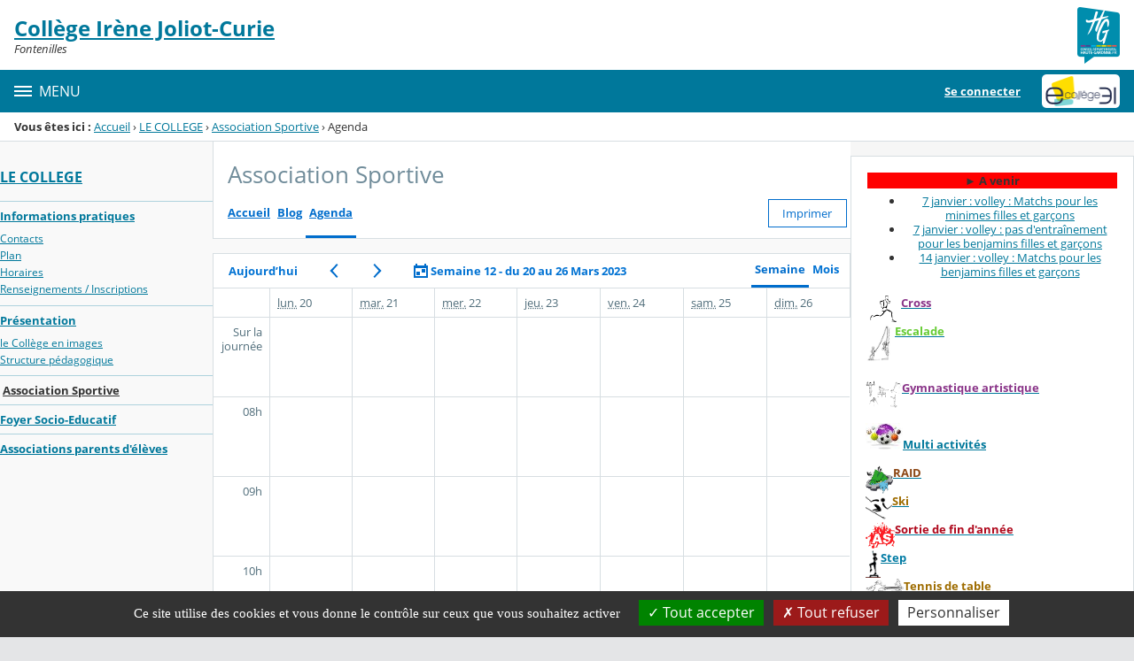

--- FILE ---
content_type: text/html;charset=UTF-8
request_url: https://irene-joliot-curie.ecollege.haute-garonne.fr/le-college/association-sportive/sg.do?PROC=AGENDA_GROUPE&DATECOURANTE=1679439600000&TYPEVUE=hebdomadaire&FILTREMETIER=%5BG@201%5D
body_size: 21386
content:




























<!DOCTYPE html>
<html xmlns="http://www.w3.org/1999/xhtml" lang="fr-FR" xml:lang="fr-FR" class="no-js">
<head itemscope itemtype="http://schema.org/WebPage">
	
	



	<meta charset="UTF-8" />
	<title>Agenda - Association Sportive - Irène Joliot-Curie de Fontenilles</title>
	
	<meta name="viewport" content="width=device-width, initial-scale=1">
	<meta name="robots" content="all" />
	
	
	<meta name="description" content="ENT Skolengo" />
	
	
	<meta name="generator" content="Skolengo" />
	
	
	<meta name="version" content="4.25.11.2" />
	
	
	<meta itemprop="dateCreated" content="20251213" />
	<meta itemprop="dateModified" content="20251213" />
	
	
	<meta itemprop="serverName" content="skoen5" />
	


<meta name="format-detection" content="telephone=no">
	<link rel="shortcut icon" href="https://cdn.ecollege.haute-garonne.fr/images/favicon.ico" type="image/x-icon" />

	
	

	
	<script src="/jsp/scripts/oldcontent.js" type="text/javascript"></script>

	

	<link rel="stylesheet" href="https://cdn.ecollege.haute-garonne.fr/content/css/kosmos-styleguide-124e7d16a0ab238c82ac.css"/>
	<link rel="stylesheet" href="https://cdn.ecollege.haute-garonne.fr/content/css/kfc-components-style-db0e2b449acd39eee77f.css"/>

	








	<link rel="stylesheet" type="text/css" media="screen" href="https://cdn.ecollege.haute-garonne.fr/web-resources/ckLegacy/13a74536d0eca97ae458bd5c716ec00e.css"/>



	<link rel="stylesheet" href="https://cdn.ecollege.haute-garonne.fr/content/css/service/kdecole-agenda-groupe-045d1db515a609735fc0.css"/>

	<link rel="stylesheet" href="https://cdn.ecollege.haute-garonne.fr/content/css/portail/cg31/default-7fce82f720c6b7c6b93e.css"/>





	<link rel="stylesheet" href="https://cdn.ecollege.haute-garonne.fr/content/css/service/kdecole-cyclejs-164a9cc35858c9ac42af.css"/>



	
	<link href="/" rel="start" title="Accueil" />

</head>

<body class="non_connecte contexte_cms " id="agenda" >
	<nav class="skip-links" aria-label="Liens d'évitement">
		<ul>
			
				
					<li><a href="#screenreader-menu-rubrique">Menu de la rubrique</a></li>
					<li><a href="#contenu-cms">Contenu</a></li>
				
				
			
		</ul>
	</nav>

	










    
    
        
        <div class="js-ccm" type="text/plain" data-cdn="/content/js/ccm/"
            data-services='[{"serviceName":"facebookpage","active":null,"serviceData":{}},{"serviceName":"googlemapssearch","active":null,"serviceData":{}},{"serviceName":"twittertimeline","active":null,"serviceData":{}},{"serviceName":"twitterembed","active":null,"serviceData":{}},{"serviceName":"youtube","active":null,"serviceData":{}},{"serviceName":"soundcloud","active":null,"serviceData":{}},{"serviceName":"vimeo","active":null,"serviceData":{}},{"serviceName":"dailymotion","active":null,"serviceData":{}}]'
            data-orientation="bottom"
            data-cookiename="ccm"
            data-showIcon="true"
            data-acceptall="true"
            data-denyall="true"
            data-respectdnt="false"
            
            ></div>
    
        
        <script>
            window.addEventListener("tac.root_available", () => {
                setTimeout(() => {
                    document.body.style.marginBlockEnd = document.querySelector(".tarteaucitronAlertBigBottom").getBoundingClientRect().height + 'px';
                }, 0);
            })
        </script>
    


<div class="fo-page">



<header role="banner" class="fo-main-header">
	<div class="fo-banner">
		<div class="fo-banner__deco">
			<a class="fo-site-name" aria-labelledby="site-name" href="/">
				
				<span role="heading" aria-level="1" class="fo-site-name__text">
					<span class="fo-site-name__title" id="site-name">Collège Irène Joliot-Curie
						<span class="screen-reader-text">Retour à l'accueil</span>
					</span>
					<span class="fo-site-name__subtitle">Fontenilles</span>
				</span>
			</a>
			<div class="fo-project-logos">
				<ul class="fo-project-logos__list">
					
						
						<li class="fo-project-logos__item fo-project-logos__item-1">
							<a class="fo-banner__link fo-project-logos_link-1" title="" href="http://www.haute-garonne.fr/" 
							   target="_blank"
							   rel="noopener noreferrer"
							>
								<img class="fo-banner__image fo-project-logos_image-1" alt="Conseil Départemental de Haute-Garonne" src="/images/conseil-departemental-haute-garonne.png">
							</a>
						</li>
					

					
					
				</ul>
			</div>
			<div class="fo-banner__extra fo-banner__extra-1"></div>
			<div class="fo-banner__extra fo-banner__extra-2"></div>
			<div class="fo-banner__extra fo-banner__extra-3"></div>
		</div>
	</div>	
	

	

</header> <!-- #header_deco -->





<div class="fo-navbar">
	<button type="button" id="js-menu-opener" class="burger fo-navbar__burger" aria-expanded="false" aria-controls="js-navbar">
		<span class="burger__icon burger__icon--white"></span>
		<span class="fo-navbar__opener-label">Menu</span>
	</button>
	<nav id="js-navbar" role="navigation" class="fo-navbar__nav is-closed" aria-label="Principale">
		<div id="js-navbar-container">
			<ul class="fo-navbar__list fo-navbar__list-l1 js-navbar__list">
				<li class="fo-navbar__list-item">
					<a href="/">Accueil</a>
				</li>
				
				
				
				<li class="fo-navbar__list-item">
					<a href="https://irene-joliot-curie.ecollege.haute-garonne.fr/le-college/">LE COLLEGE</a>
					
						<button title="Accéder aux sous-rubriques" type="button" aria-controls="nav0" aria-expanded="false" data-level="1" class="btn btn--naked js-submenu-opener">
							<span class="icon--opener"></span>
							<span class="screen-reader-text">Sous-menu de la rubrique <i>LE COLLEGE</i></span>
						</button>
						<ul id="nav0" class="fo-navbar__list fo-navbar__list-l2 js-navbar__list">
							
							
							<li class="fo-navbar__list-item">
								<a href="https://irene-joliot-curie.ecollege.haute-garonne.fr/le-college/informations-pratiques/">Informations pratiques</a>
								
									<button title="Accéder aux sous-rubriques" type="button" aria-controls="nav1" aria-expanded="false" data-level="2" class="btn btn--naked js-submenu-opener">
										<span class="icon--opener"></span>
										<span class="screen-reader-text">Sous-menu de la rubrique <i>Informations pratiques</i></span>
									</button>
									<ul id="nav1" class="fo-navbar__list fo-navbar__list-l3 js-navbar__list">
										
										
										<li class="fo-navbar__list-item">
											<a href="https://irene-joliot-curie.ecollege.haute-garonne.fr/le-college/informations-pratiques/contacts/">Contacts</a>
										</li>
										
										<li class="fo-navbar__list-item">
											<a href="https://irene-joliot-curie.ecollege.haute-garonne.fr/le-college/informations-pratiques/plan/">Plan</a>
										</li>
										
										<li class="fo-navbar__list-item">
											<a href="https://irene-joliot-curie.ecollege.haute-garonne.fr/le-college/informations-pratiques/horaires/">Horaires</a>
										</li>
										
										<li class="fo-navbar__list-item">
											<a href="https://irene-joliot-curie.ecollege.haute-garonne.fr/le-college/informations-pratiques/renseignements-inscriptions/">Renseignements / Inscriptions</a>
										</li>
										
									</ul>
								
							</li>
							
							<li class="fo-navbar__list-item">
								<a href="https://irene-joliot-curie.ecollege.haute-garonne.fr/le-college/presentation/">Présentation</a>
								
									<button title="Accéder aux sous-rubriques" type="button" aria-controls="nav2" aria-expanded="false" data-level="2" class="btn btn--naked js-submenu-opener">
										<span class="icon--opener"></span>
										<span class="screen-reader-text">Sous-menu de la rubrique <i>Présentation</i></span>
									</button>
									<ul id="nav2" class="fo-navbar__list fo-navbar__list-l3 js-navbar__list">
										
										
										<li class="fo-navbar__list-item">
											<a href="https://irene-joliot-curie.ecollege.haute-garonne.fr/le-college/presentation/le-college-en-images/">le Collège en images</a>
										</li>
										
										<li class="fo-navbar__list-item">
											<a href="https://irene-joliot-curie.ecollege.haute-garonne.fr/le-college/presentation/structure-pedagogique/">Structure pédagogique</a>
										</li>
										
									</ul>
								
							</li>
							
							<li class="fo-navbar__list-item">
								<a href="https://irene-joliot-curie.ecollege.haute-garonne.fr/le-college/association-sportive/">Association Sportive</a>
								
							</li>
							
							<li class="fo-navbar__list-item">
								<a href="https://irene-joliot-curie.ecollege.haute-garonne.fr/le-college/foyer-socio-educatif/">Foyer Socio-Educatif</a>
								
							</li>
							
							<li class="fo-navbar__list-item">
								<a href="https://irene-joliot-curie.ecollege.haute-garonne.fr/le-college/associations-parents-d-eleves/">Associations parents d&#039;élèves</a>
								
							</li>
							
						</ul>
					
				</li>
				
				<li class="fo-navbar__list-item">
					<a href="https://irene-joliot-curie.ecollege.haute-garonne.fr/actualites/">ACTUALITES</a>
					
						<button title="Accéder aux sous-rubriques" type="button" aria-controls="nav3" aria-expanded="false" data-level="1" class="btn btn--naked js-submenu-opener">
							<span class="icon--opener"></span>
							<span class="screen-reader-text">Sous-menu de la rubrique <i>ACTUALITES</i></span>
						</button>
						<ul id="nav3" class="fo-navbar__list fo-navbar__list-l2 js-navbar__list">
							
							
							<li class="fo-navbar__list-item">
								<a href="https://irene-joliot-curie.ecollege.haute-garonne.fr/actualites/administration/">ADMINISTRATION</a>
								
									<button title="Accéder aux sous-rubriques" type="button" aria-controls="nav4" aria-expanded="false" data-level="2" class="btn btn--naked js-submenu-opener">
										<span class="icon--opener"></span>
										<span class="screen-reader-text">Sous-menu de la rubrique <i>ADMINISTRATION</i></span>
									</button>
									<ul id="nav4" class="fo-navbar__list fo-navbar__list-l3 js-navbar__list">
										
										
										<li class="fo-navbar__list-item">
											<a href="https://irene-joliot-curie.ecollege.haute-garonne.fr/actualites/administration/menus/">Menus</a>
										</li>
										
										<li class="fo-navbar__list-item">
											<a href="https://irene-joliot-curie.ecollege.haute-garonne.fr/actualites/administration/intendance/">Intendance</a>
										</li>
										
										<li class="fo-navbar__list-item">
											<a href="https://irene-joliot-curie.ecollege.haute-garonne.fr/actualites/administration/compte-rendu/">COMPTE-RENDU</a>
										</li>
										
									</ul>
								
							</li>
							
							<li class="fo-navbar__list-item">
								<a href="https://irene-joliot-curie.ecollege.haute-garonne.fr/actualites/ateliers-et-clubs/">Ateliers et Clubs</a>
								
									<button title="Accéder aux sous-rubriques" type="button" aria-controls="nav5" aria-expanded="false" data-level="2" class="btn btn--naked js-submenu-opener">
										<span class="icon--opener"></span>
										<span class="screen-reader-text">Sous-menu de la rubrique <i>Ateliers et Clubs</i></span>
									</button>
									<ul id="nav5" class="fo-navbar__list fo-navbar__list-l3 js-navbar__list">
										
										
										<li class="fo-navbar__list-item">
											<a href="https://irene-joliot-curie.ecollege.haute-garonne.fr/actualites/ateliers-et-clubs/club-environnement/">Club environnement</a>
										</li>
										
										<li class="fo-navbar__list-item">
											<a href="https://irene-joliot-curie.ecollege.haute-garonne.fr/actualites/ateliers-et-clubs/club-archeo/">Club Archéo</a>
										</li>
										
										<li class="fo-navbar__list-item">
											<a href="https://irene-joliot-curie.ecollege.haute-garonne.fr/actualites/ateliers-et-clubs/math-en-jeans/">Math en jeans</a>
										</li>
										
										<li class="fo-navbar__list-item">
											<a href="https://irene-joliot-curie.ecollege.haute-garonne.fr/actualites/ateliers-et-clubs/ador-lire/">AdoR&#039;lire</a>
										</li>
										
										<li class="fo-navbar__list-item">
											<a href="https://irene-joliot-curie.ecollege.haute-garonne.fr/actualites/ateliers-et-clubs/observer-et-mesurer-l-univers/">Observer et Mesurer l&#039;Univers</a>
										</li>
										
										<li class="fo-navbar__list-item">
											<a href="https://irene-joliot-curie.ecollege.haute-garonne.fr/actualites/ateliers-et-clubs/clac-ateliers-paj/">CLAC - Ateliers PAJ</a>
										</li>
										
										<li class="fo-navbar__list-item">
											<a href="https://irene-joliot-curie.ecollege.haute-garonne.fr/actualites/ateliers-et-clubs/cmj-fontenilles/">CMJ - Fontenilles</a>
										</li>
										
									</ul>
								
							</li>
							
							<li class="fo-navbar__list-item">
								<a href="https://irene-joliot-curie.ecollege.haute-garonne.fr/actualites/actions-projets/">Actions projets</a>
								
							</li>
							
							<li class="fo-navbar__list-item">
								<a href="https://irene-joliot-curie.ecollege.haute-garonne.fr/actualites/flyers/">Flyers</a>
								
							</li>
							
							<li class="fo-navbar__list-item">
								<a href="https://irene-joliot-curie.ecollege.haute-garonne.fr/actualites/le-blog-du-lutin/">le blog du lutin</a>
								
							</li>
							
						</ul>
					
				</li>
				
				<li class="fo-navbar__list-item">
					<a href="https://irene-joliot-curie.ecollege.haute-garonne.fr/vie-scolaire/">VIE SCOLAIRE</a>
					
						<button title="Accéder aux sous-rubriques" type="button" aria-controls="nav6" aria-expanded="false" data-level="1" class="btn btn--naked js-submenu-opener">
							<span class="icon--opener"></span>
							<span class="screen-reader-text">Sous-menu de la rubrique <i>VIE SCOLAIRE</i></span>
						</button>
						<ul id="nav6" class="fo-navbar__list fo-navbar__list-l2 js-navbar__list">
							
							
							<li class="fo-navbar__list-item">
								<a href="https://irene-joliot-curie.ecollege.haute-garonne.fr/vie-scolaire/presentation-du-service/">Présentation du service</a>
								
							</li>
							
							<li class="fo-navbar__list-item">
								<a href="https://irene-joliot-curie.ecollege.haute-garonne.fr/vie-scolaire/actus/">Actus</a>
								
							</li>
							
						</ul>
					
				</li>
				
				<li class="fo-navbar__list-item">
					<a href="https://irene-joliot-curie.ecollege.haute-garonne.fr/parcours-educatifs/">PARCOURS EDUCATIFS</a>
					
						<button title="Accéder aux sous-rubriques" type="button" aria-controls="nav7" aria-expanded="false" data-level="1" class="btn btn--naked js-submenu-opener">
							<span class="icon--opener"></span>
							<span class="screen-reader-text">Sous-menu de la rubrique <i>PARCOURS EDUCATIFS</i></span>
						</button>
						<ul id="nav7" class="fo-navbar__list fo-navbar__list-l2 js-navbar__list">
							
							
							<li class="fo-navbar__list-item">
								<a href="https://irene-joliot-curie.ecollege.haute-garonne.fr/parcours-educatifs/parcours-educatif-de-sante/">Parcours Educatif de Santé</a>
								
							</li>
							
							<li class="fo-navbar__list-item">
								<a href="https://irene-joliot-curie.ecollege.haute-garonne.fr/parcours-educatifs/peac/">PEAC</a>
								
							</li>
							
							<li class="fo-navbar__list-item">
								<a href="https://irene-joliot-curie.ecollege.haute-garonne.fr/parcours-educatifs/parcours-avenir/">Parcours Avenir</a>
								
									<button title="Accéder aux sous-rubriques" type="button" aria-controls="nav8" aria-expanded="false" data-level="2" class="btn btn--naked js-submenu-opener">
										<span class="icon--opener"></span>
										<span class="screen-reader-text">Sous-menu de la rubrique <i>Parcours Avenir</i></span>
									</button>
									<ul id="nav8" class="fo-navbar__list fo-navbar__list-l3 js-navbar__list">
										
										
										<li class="fo-navbar__list-item">
											<a href="https://irene-joliot-curie.ecollege.haute-garonne.fr/parcours-educatifs/parcours-avenir/orientation/">Orientation</a>
										</li>
										
									</ul>
								
							</li>
							
							<li class="fo-navbar__list-item">
								<a href="https://irene-joliot-curie.ecollege.haute-garonne.fr/parcours-educatifs/parcours-citoyen/">Parcours Citoyen</a>
								
									<button title="Accéder aux sous-rubriques" type="button" aria-controls="nav9" aria-expanded="false" data-level="2" class="btn btn--naked js-submenu-opener">
										<span class="icon--opener"></span>
										<span class="screen-reader-text">Sous-menu de la rubrique <i>Parcours Citoyen</i></span>
									</button>
									<ul id="nav9" class="fo-navbar__list fo-navbar__list-l3 js-navbar__list">
										
										
										<li class="fo-navbar__list-item">
											<a href="https://irene-joliot-curie.ecollege.haute-garonne.fr/parcours-educatifs/parcours-citoyen/conseil-des-collegiens/">Conseil des collégiens</a>
										</li>
										
										<li class="fo-navbar__list-item">
											<a href="https://irene-joliot-curie.ecollege.haute-garonne.fr/parcours-educatifs/parcours-citoyen/eco-citoyens/">Eco-citoyens</a>
										</li>
										
										<li class="fo-navbar__list-item">
											<a href="https://irene-joliot-curie.ecollege.haute-garonne.fr/parcours-educatifs/parcours-citoyen/ecocitoyens/">ECOcitoyens</a>
										</li>
										
									</ul>
								
							</li>
							
						</ul>
					
				</li>
				
				<li class="fo-navbar__list-item">
					<a href="https://irene-joliot-curie.ecollege.haute-garonne.fr/cdi/">CDI</a>
					
						<button title="Accéder aux sous-rubriques" type="button" aria-controls="nav10" aria-expanded="false" data-level="1" class="btn btn--naked js-submenu-opener">
							<span class="icon--opener"></span>
							<span class="screen-reader-text">Sous-menu de la rubrique <i>CDI</i></span>
						</button>
						<ul id="nav10" class="fo-navbar__list fo-navbar__list-l2 js-navbar__list">
							
							
							<li class="fo-navbar__list-item">
								<a href="https://irene-joliot-curie.ecollege.haute-garonne.fr/cdi/actus-cdi/">ACTUS CDI</a>
								
							</li>
							
							<li class="fo-navbar__list-item">
								<a href="https://irene-joliot-curie.ecollege.haute-garonne.fr/cdi/e-sidoc-le-cdi-en-ligne/" target="_blank" rel="noopener noreferrer" >E-sidoc : Le CDI en ligne</a>
								
							</li>
							
							<li class="fo-navbar__list-item">
								<a href="https://irene-joliot-curie.ecollege.haute-garonne.fr/cdi/education-aux-medias-et-a-l-information-e-m-i-/">Education aux médias et à l&#039;Information (E.M.I.)</a>
								
							</li>
							
							<li class="fo-navbar__list-item">
								<a href="https://irene-joliot-curie.ecollege.haute-garonne.fr/cdi/methodologie/">Méthodologie</a>
								
							</li>
							
							<li class="fo-navbar__list-item">
								<a href="https://irene-joliot-curie.ecollege.haute-garonne.fr/cdi/liaison-cm2/">Liaison CM2</a>
								
							</li>
							
						</ul>
					
				</li>
				
				<li class="fo-navbar__list-item">
					<a href="https://irene-joliot-curie.ecollege.haute-garonne.fr/service-social-et-de-sante/">Service social et de santé</a>
					
				</li>
				
				<li class="fo-navbar__list-item">
					<a href="https://irene-joliot-curie.ecollege.haute-garonne.fr/assistance/">Assistance</a>
					
				</li>
				
			</ul>
		</div>
	</nav>
	




<div class="fo-connect">
	<div class="fo-connect__content">
		<a href="http://www.ecollege.haute-garonne.fr/" style="background-image: url(https://cdn.ecollege.haute-garonne.fr/images/dsi/logo_projet.png)" class="fo-connect__project">
			<span class="screen-reader-text">eCollège 31</span>
		</a>
		
			
			
				
				<a class="fo-connect__link" href="https://cas.ecollege.haute-garonne.fr/login?service=https%3A%2F%2Firene-joliot-curie.ecollege.haute-garonne.fr%2Fsg.do%3FPROC%3DPAGE_ACCUEIL">Se connecter</a>
			
				
	</div>
</div>
</div>

<nav aria-label="Fil d'Ariane" role="navigation" class=" breadcrumb breadcrumb--underlined breadcrumb breadcrumb--no-margin">
				<span id="breadcrumb__title" class="breadcrumb__title">Vous êtes ici&nbsp;:</span>
				<span class="breadcrumb__step">
								<a href="/" class="breadcrumb__link">Accueil</a>
							</span>
							<span class="breadcrumb__separator">&rsaquo;</span>
						<span class="breadcrumb__step">
								<a href="/le-college/" class="breadcrumb__link">LE COLLEGE</a>
							</span>
							<span class="breadcrumb__separator">&rsaquo;</span>
						<span class="breadcrumb__step">
								<a href="/le-college/association-sportive/" class="breadcrumb__link">Association Sportive</a>
							</span>
							<span class="breadcrumb__separator">&rsaquo;</span>
						<span class="breadcrumb__step">
								<span class="screen-reader-text">Page courante&nbsp;:</span>
							</span>
							Agenda</nav>
		

<div id="js-connect-placeholder"></div>

<main class="fo-main-content">
	<div class="row row--full is-full-height--lg fo-main-content-row">

		

		
		

		<div id="screenreader-contenu" class="col--xs-12 col--lg-9 ">

			
				<div class="row">
					<div class="col--xs-12 col--md-3">
						<div class="fo-menu" id="screenreader-menu-rubrique">
							
								
									<h2 class="fo-menu__title is-current"><a href="https://irene-joliot-curie.ecollege.haute-garonne.fr/le-college/">LE COLLEGE</a></h2>
									<ul class="fo-menu__list">
										
											<li class="fo-menu__list-item">
												<a href="https://irene-joliot-curie.ecollege.haute-garonne.fr/le-college/informations-pratiques/">Informations pratiques</a>
												
													<ul class="fo-menu__list">
														
															<li class="fo-menu__list-item">
																<a href="https://irene-joliot-curie.ecollege.haute-garonne.fr/le-college/informations-pratiques/contacts/">Contacts</a>
															</li>
														
															<li class="fo-menu__list-item">
																<a href="https://irene-joliot-curie.ecollege.haute-garonne.fr/le-college/informations-pratiques/plan/">Plan</a>
															</li>
														
															<li class="fo-menu__list-item">
																<a href="https://irene-joliot-curie.ecollege.haute-garonne.fr/le-college/informations-pratiques/horaires/">Horaires</a>
															</li>
														
															<li class="fo-menu__list-item">
																<a href="https://irene-joliot-curie.ecollege.haute-garonne.fr/le-college/informations-pratiques/renseignements-inscriptions/">Renseignements / Inscriptions</a>
															</li>
														
													</ul>
												
											</li>
										
											<li class="fo-menu__list-item">
												<a href="https://irene-joliot-curie.ecollege.haute-garonne.fr/le-college/presentation/">Présentation</a>
												
													<ul class="fo-menu__list">
														
															<li class="fo-menu__list-item">
																<a href="https://irene-joliot-curie.ecollege.haute-garonne.fr/le-college/presentation/le-college-en-images/">le Collège en images</a>
															</li>
														
															<li class="fo-menu__list-item">
																<a href="https://irene-joliot-curie.ecollege.haute-garonne.fr/le-college/presentation/structure-pedagogique/">Structure pédagogique</a>
															</li>
														
													</ul>
												
											</li>
										
											<li class="fo-menu__list-item is-current">
												<a href="https://irene-joliot-curie.ecollege.haute-garonne.fr/le-college/association-sportive/">Association Sportive</a>
												
											</li>
										
											<li class="fo-menu__list-item">
												<a href="https://irene-joliot-curie.ecollege.haute-garonne.fr/le-college/foyer-socio-educatif/">Foyer Socio-Educatif</a>
												
											</li>
										
											<li class="fo-menu__list-item">
												<a href="https://irene-joliot-curie.ecollege.haute-garonne.fr/le-college/associations-parents-d-eleves/">Associations parents d&#039;élèves</a>
												
											</li>
										
									</ul>
								
							
								
							
								
							
								
							
								
							
								
							
								
							
						</div>
						
					</div>
					<div class="col--xs-12 col--md-9" id="contenu-cms">
			

	
	






<div class="content-toolbar content-toolbar--title content-toolbar--tabs content-toolbar--buttons fo-content-toolbar">
		<h1 class="content-toolbar__title">
						Association Sportive</h1>
				
	







	
	
	<div class="tabs tabs--lg">
		<ul id="menu_services" class="tabs__list">
		
			<li class="tabs__item">
				<a class="tabs__link" href="https://irene-joliot-curie.ecollege.haute-garonne.fr/le-college/association-sportive/association-sportive-486.htm">Accueil</a>
			</li>
		
		
			<li class="tabs__item">
				<a class="tabs__link" href="https://irene-joliot-curie.ecollege.haute-garonne.fr/le-college/association-sportive/blog.do">Blog</a>
			</li>
		
			<li class="tabs__item">
				<a class="tabs__link active" href="https://irene-joliot-curie.ecollege.haute-garonne.fr/le-college/association-sportive/sg.do?PROC=AGENDA_GROUPE">Agenda</a>
			</li>
		
		
		</ul>
	</div>

	<div class="btn-group text--right">	
	
		
			
			
			
			
				<a href="/sg.do?PROC=CALENDRIER&ACTION=IMPRIMER&CALENDRIER_VUE=hebdomadaire&CALENDRIER_TIME=1679266800000&CALENDRIER_FILTRE=[G@201]&TYPE_AGENDA=AGENDA_GROUPE" class="btn btn--secondary js-scheduler__print">Imprimer</a>
			
		
		















	




<div id="js-modal-suppression-raccourci" class="js-modalInstance js-instanciate hide sg-modal-container  hide"
	
	aria-hidden="true">
	<div class="modal  modal--mask  js-modal"
			      data-disable-close="true"
			     data-popinwidth="" data-popinheight="" role="dialog" aria-labelledby="modalTitlejs-modal-suppression-raccourci">
				<div class="modal__dialog js-modal__dialog">
					<div class="modal__body js-modal__body" role="document">
						<button type="button" class="close close--rounded js-close" aria-label="Fermer">&times;</button>
						<header role="banner" class="modal__header js-modal__header">
                            <h1 id="modalTitlejs-modal-suppression-raccourci" class="modal__title text--ellipsis js-modal__title">
                                Confirmation</h1>
                        </header>
						<main role="main" class="modal__content  js-modal__content">
                            
	Êtes-vous sûr de vouloir supprimer cette rubrique de votre liste de raccourcis ?
</main>
						<footer role="contentinfo" class="modal__footer js-modal__footer">
								<div class="modal__footer-action modal__footer-action-primary">
										<button type="button" class="btn btn--primary js-btn-modal-raccourci-supprimer">
												Supprimer</button>
										</div>
								<div class="modal__footer-action modal__footer-action-secondary">
										<button type="button" class="btn btn--warn js-btn--warn ">Annuler</button>
									</div>
								</footer>
						</div>
				</div>
			</div>
		</div>


<div id="js-modal-raccourci" class="js-modalInstance js-instanciate hide sg-modal-container  hide"
	
	aria-hidden="true">
	<div class="modal  modal--mask  js-modal"
			      data-disable-close="true"
			     data-popinwidth="" data-popinheight="" role="dialog" aria-labelledby="modalTitlejs-modal-raccourci">
				<div class="modal__dialog js-modal__dialog">
					<div class="modal__body js-modal__body" role="document">
						<button type="button" class="close close--rounded js-close" aria-label="Fermer">&times;</button>
						<header role="banner" class="modal__header js-modal__header">
                            <h1 id="modalTitlejs-modal-raccourci" class="modal__title text--ellipsis js-modal__title">
                                Confirmation</h1>
                        </header>
						<main role="main" class="modal__content  js-modal__content">
                            
	<p id="js-modal-raccourci-message"></p>
</main>
						<footer role="contentinfo" class="modal__footer js-modal__footer">
								<div class="modal__footer-action modal__footer-action-primary">
										<button type="button" class="btn btn--primary js-btn-modal-raccourci-valider">
												Valider</button>
										</div>
								</footer>
						</div>
				</div>
			</div>
		</div>




		
	</div>

</div>
	

<div class="js-global-notices hide js-notices">
</div>








<div class="js-global-notices hide js-notices">
</div>

<div id="contenu_agenda_avec_colonnes">
	<div id="contenu_agenda">
		<div class="navigation_agenda">
			<a href="https://irene-joliot-curie.ecollege.haute-garonne.fr/le-college/association-sportive/sg.do?PROC=AGENDA_GROUPE&amp;DATECOURANTE=1765580400000&amp;TYPEVUE=hebdomadaire&amp;FILTREMETIER=[G@201]" class="btn btn--as-link js-scheduler__btn-now">Aujourd&rsquo;hui</button><a href="https://irene-joliot-curie.ecollege.haute-garonne.fr/le-college/association-sportive/sg.do?PROC=AGENDA_GROUPE&amp;DATECOURANTE=1678662000000&amp;TYPEVUE=hebdomadaire&amp;FILTREMETIER=[G@201]" class="btn btn--as-link"><span title="semaine précédente" class="icon icon--less-than-primary"></span><span class="screen-reader-text">semaine précédente</span></a><a href="https://irene-joliot-curie.ecollege.haute-garonne.fr/le-college/association-sportive/sg.do?PROC=AGENDA_GROUPE&amp;DATECOURANTE=1679868000000&amp;TYPEVUE=hebdomadaire&amp;FILTREMETIER=[G@201]" class="btn btn--as-link"><span title="semaine suivante" class="icon icon--greater-than-primary"></span><span class="screen-reader-text">semaine suivante</span></a><a href="#" class="btn btn--as-link js-scheduler__btn-panel" data-panel="#js-scheduler__calendar-panel"><span class="icon icon--scheduler-primary"></span> <span class="btn-label js-calendar__title">Semaine 12 - du 20 au 26 Mars 2023</span></a>
			<div class="scheduler-group__views tabs"><ul class="tabs__list"><li class="tabs__item"><a href="https://irene-joliot-curie.ecollege.haute-garonne.fr/le-college/association-sportive/sg.do?PROC=AGENDA_GROUPE&amp;DATECOURANTE=1679439600000&amp;TYPEVUE=hebdomadaire&amp;FILTREMETIER=[G@201]" class="tabs__link active" name="week">Semaine</a></li><li class="tabs__item"><a href="https://irene-joliot-curie.ecollege.haute-garonne.fr/le-college/association-sportive/sg.do?PROC=AGENDA_GROUPE&amp;DATECOURANTE=1679439600000&amp;TYPEVUE=mensuel&amp;FILTREMETIER=[G@201]" class="tabs__link" name="month">Mois</a></li></ul></div>
		</div>
		<div id="js-scheduler__calendar-panel" class="screen-reader-text panel panel--outlined scheduler__panel js-scheduler__calendar-panel" data-urlbase="https://irene-joliot-curie.ecollege.haute-garonne.fr/le-college/association-sportive/sg.do?PROC=AGENDA_GROUPE&amp;amp;TYPEVUE=hebdomadaire&amp;amp;FILTREMETIER=[G@201]" data-typeview="hebdomadaire" data-firstday="1">
			<button type="button" class="close close--rounded pull-right js-close-btn" data-panel="#js-scheduler__calendar-panel" aria-label="Fermer ×">×</button>
			<span id="flatpickr_agenda_requeteur_date" class="js-datePicker" data-name="SELECTED_DATE" data-static="" data-wrap="true" data-allow-input="true" data-week-numbers="true" data-inline="true" data-custom-trigger="false"
		data-system-date-format="dd/MM/yyyy HH:mm" data-default-date="Wed Mar 22 00:00:00 CET 2023"
        data-click-opens="false"
		
			data-timezone="Europe/Paris"
		 data-date-format="d/m/Y"
	    data-mode="SINGLE"
	>
	<input type="hidden" name="#FORMAT_SELECTED_DATE" value="1;20;0;10;LIB=Sélectionner une date;0" />
		<label for="agenda_requeteur_date" class="form__label screen-reader-text">Sélectionner une date</label>
	<input type="text" name="SELECTED_DATE" id="agenda_requeteur_date" value="22/03/2023" autocomplete="off"
				class="form__control hide" data-input
				
				aria-describedby="error-agenda_requeteur_date"
			>
		<span id="error-agenda_requeteur_date" class="form__message form__message--warn hide js-form__message"></span>
</span>

		</div>
		<div class="row row--full">
			<div class="col--xs-12 col--full">
				<div class="table-container">
					<script type="text/javascript" src="https://irene-joliot-curie.ecollege.haute-garonne.fr/jsp/scripts/calendrier_evenement.js"></script>
<div id="evenements">
<table cellspacing="0" cellpadding="0" class="evenements" style="height:1260.0px;">
<tbody>
<tr>
<td id="evenements-creneaux"></td>
<td class="colonne_journee">
&nbsp;</td>
<td class="colonne_journee">
&nbsp;</td>
<td class="colonne_journee">
&nbsp;</td>
<td class="colonne_journee">
&nbsp;</td>
<td class="colonne_journee">
&nbsp;</td>
<td class="colonne_journee">
&nbsp;</td>
<td class="colonne_journee">
&nbsp;</td>
</tr>
</table>
</div>
<table cellspacing="0" cellpadding="0" id="vue_hebdomadaire" summary="Vue hebdomadaire">
<col id="semaine_heure"/>
<col id="semaine_mardi"/>
<col id="semaine_mercredi"/>
<col id="semaine_jeudi"/>
<col id="semaine_vendredi"/>
<col id="semaine_samedi"/>
<col id="semaine_dimanche"/>
<col id="semaine_lundi"/>
<thead>
<tr>
<th>&nbsp;</th>
<th id="semaine_jour_lundi">
<div style="width:100%;"><abbr title="lundi">lun.</abbr> <span class="semaine_jj_mm">20</span></div>
</th>
<th id="semaine_jour_mardi">
<div style="width:100%;"><abbr title="mardi">mar.</abbr> <span class="semaine_jj_mm">21</span></div>
</th>
<th id="semaine_jour_mercredi">
<div style="width:100%;"><abbr title="mercredi">mer.</abbr> <span class="semaine_jj_mm">22</span></div>
</th>
<th id="semaine_jour_jeudi">
<div style="width:100%;"><abbr title="jeudi">jeu.</abbr> <span class="semaine_jj_mm">23</span></div>
</th>
<th id="semaine_jour_vendredi">
<div style="width:100%;"><abbr title="vendredi">ven.</abbr> <span class="semaine_jj_mm">24</span></div>
</th>
<th id="semaine_jour_samedi">
<div style="width:100%;"><abbr title="samedi">sam.</abbr> <span class="semaine_jj_mm">25</span></div>
</th>
<th id="semaine_jour_dimanche">
<div style="width:100%;"><abbr title="dimanche">dim.</abbr> <span class="semaine_jj_mm">26</span></div>
</th>
</tr>
</thead>
<tbody>
<tr style="height:90.0px;" class="crenaux_utilisable">
<th>Sur la journée</th>
<td header="semaine_jour_lundi">
</td>
<td header="semaine_jour_mardi">
</td>
<td header="semaine_jour_mercredi">
</td>
<td header="semaine_jour_jeudi">
</td>
<td header="semaine_jour_vendredi">
</td>
<td header="semaine_jour_samedi">
</td>
<td header="semaine_jour_dimanche">
</td>
</tr>
<tr style="height:90.0px;" class="crenaux_utilisable">
<th>
08h</th>
<td header="semaine_jour_lundi">
</td>
<td header="semaine_jour_lundi">
</td>
<td header="semaine_jour_lundi">
</td>
<td header="semaine_jour_lundi">
</td>
<td header="semaine_jour_lundi">
</td>
<td header="semaine_jour_lundi">
</td>
<td header="semaine_jour_lundi">
</td>
</tr>
<tr style="height:90.0px;" class="crenaux_utilisable">
<th>
09h</th>
<td header="semaine_jour_lundi">
</td>
<td header="semaine_jour_lundi">
</td>
<td header="semaine_jour_lundi">
</td>
<td header="semaine_jour_lundi">
</td>
<td header="semaine_jour_lundi">
</td>
<td header="semaine_jour_lundi">
</td>
<td header="semaine_jour_lundi">
</td>
</tr>
<tr style="height:90.0px;" class="crenaux_utilisable">
<th>
10h</th>
<td header="semaine_jour_lundi">
</td>
<td header="semaine_jour_lundi">
</td>
<td header="semaine_jour_lundi">
</td>
<td header="semaine_jour_lundi">
</td>
<td header="semaine_jour_lundi">
</td>
<td header="semaine_jour_lundi">
</td>
<td header="semaine_jour_lundi">
</td>
</tr>
<tr style="height:90.0px;" class="crenaux_utilisable">
<th>
11h</th>
<td header="semaine_jour_lundi">
</td>
<td header="semaine_jour_lundi">
</td>
<td header="semaine_jour_lundi">
</td>
<td header="semaine_jour_lundi">
</td>
<td header="semaine_jour_lundi">
</td>
<td header="semaine_jour_lundi">
</td>
<td header="semaine_jour_lundi">
</td>
</tr>
<tr style="height:90.0px;" class="crenaux_utilisable">
<th>
12h</th>
<td header="semaine_jour_lundi">
</td>
<td header="semaine_jour_lundi">
</td>
<td header="semaine_jour_lundi">
</td>
<td header="semaine_jour_lundi">
</td>
<td header="semaine_jour_lundi">
</td>
<td header="semaine_jour_lundi">
</td>
<td header="semaine_jour_lundi">
</td>
</tr>
<tr style="height:90.0px;" class="crenaux_utilisable">
<th>
13h</th>
<td header="semaine_jour_lundi">
</td>
<td header="semaine_jour_lundi">
</td>
<td header="semaine_jour_lundi">
</td>
<td header="semaine_jour_lundi">
</td>
<td header="semaine_jour_lundi">
</td>
<td header="semaine_jour_lundi">
</td>
<td header="semaine_jour_lundi">
</td>
</tr>
<tr style="height:90.0px;" class="crenaux_utilisable">
<th>
14h</th>
<td header="semaine_jour_lundi">
</td>
<td header="semaine_jour_lundi">
</td>
<td header="semaine_jour_lundi">
</td>
<td header="semaine_jour_lundi">
</td>
<td header="semaine_jour_lundi">
</td>
<td header="semaine_jour_lundi">
</td>
<td header="semaine_jour_lundi">
</td>
</tr>
<tr style="height:90.0px;" class="crenaux_utilisable">
<th>
15h</th>
<td header="semaine_jour_lundi">
</td>
<td header="semaine_jour_lundi">
</td>
<td header="semaine_jour_lundi">
</td>
<td header="semaine_jour_lundi">
</td>
<td header="semaine_jour_lundi">
</td>
<td header="semaine_jour_lundi">
</td>
<td header="semaine_jour_lundi">
</td>
</tr>
<tr style="height:90.0px;" class="crenaux_utilisable">
<th>
16h</th>
<td header="semaine_jour_lundi">
</td>
<td header="semaine_jour_lundi">
</td>
<td header="semaine_jour_lundi">
</td>
<td header="semaine_jour_lundi">
</td>
<td header="semaine_jour_lundi">
</td>
<td header="semaine_jour_lundi">
</td>
<td header="semaine_jour_lundi">
</td>
</tr>
<tr style="height:90.0px;" class="crenaux_utilisable">
<th>
17h</th>
<td header="semaine_jour_lundi">
</td>
<td header="semaine_jour_lundi">
</td>
<td header="semaine_jour_lundi">
</td>
<td header="semaine_jour_lundi">
</td>
<td header="semaine_jour_lundi">
</td>
<td header="semaine_jour_lundi">
</td>
<td header="semaine_jour_lundi">
</td>
</tr>
<tr style="height:90.0px;" class="crenaux_utilisable">
<th>
18h</th>
<td header="semaine_jour_lundi">
</td>
<td header="semaine_jour_lundi">
</td>
<td header="semaine_jour_lundi">
</td>
<td header="semaine_jour_lundi">
</td>
<td header="semaine_jour_lundi">
</td>
<td header="semaine_jour_lundi">
</td>
<td header="semaine_jour_lundi">
</td>
</tr>
<tr style="height:90.0px;" class="crenaux_utilisable">
<th>
19h</th>
<td header="semaine_jour_lundi">
</td>
<td header="semaine_jour_lundi">
</td>
<td header="semaine_jour_lundi">
</td>
<td header="semaine_jour_lundi">
</td>
<td header="semaine_jour_lundi">
</td>
<td header="semaine_jour_lundi">
</td>
<td header="semaine_jour_lundi">
</td>
</tr>
<tr style="height:90.0px;" class="crenaux_utilisable">
<th>Soirée</th>
<td header="semaine_jour_lundi"></td>
<td header="semaine_jour_lundi"></td>
<td header="semaine_jour_lundi"></td>
<td header="semaine_jour_lundi"></td>
<td header="semaine_jour_lundi"></td>
<td header="semaine_jour_lundi"></td>
<td header="semaine_jour_lundi"></td>
</tr>
</tbody>
</table>

				</div>
			</div>
		</div>
		<div class="print_show hide" >
			<p>L'impression de ce calendrier n'est pas disponible dans cette version, veuillez passer par votre agenda personnel.</p>
		</div>
	</div><!-- fin de #contenu_agenda -->
</div>

<script type="text/javascript">
var urlCourante ="https:\/\/irene\-joliot\-curie.ecollege.haute\-garonne.fr\/le\-college\/association\-sportive\/sg.do?PROC=AGENDA_GROUPE\x26amp;DATECOURANTE=1679266800000\x26amp;TYPEVUE=hebdomadaire\x26amp;FILTREMETIER=[G@201]";
var vueAgenda = 'hebdomadaire';
var date1 = '20/03/2023';
var date2 = '26/03/2023';
var proprieteAgenda = null;
var profil = '';
function addProprieteAgenda(code){
  DWRSelecteurAgenda.addProprieteAgenda(code,refresh);
}
function removeProprieteAgenda(code){
  DWRSelecteurAgenda.removeProprieteAgenda(code,refresh);
}
function changeChecked(code) {
  var prop = new ProprietesAgenda();
  prop.code = $('checkbox_'+code).value;
  prop.couleur = $('colorfield1_'+code).value;
  prop.selected = $('checkbox_'+code).checked;
  if (proprieteAgenda) {
    prop.idRubrique = proprieteAgenda.idRubrique;
    prop.type = proprieteAgenda.type;
  }
  DWRSelecteurAgenda.changeSelectionAgenda(prop,date1,date2,vueAgenda,refresh);
}
function refresh(data){
  window.location.reload();
}
function call(method, parameters, callback, element, url) {
  if (!url){
    url = urlCourante;
  }
  window.location = url;
}
function changeSelectionAgenda(code) {
  var prop = new ProprietesAgenda();
  prop.code = $('checkbox_'+code).value;
  prop.couleur = $('colorfield1_'+code).value;
  prop.selected = $('checkbox_'+code).checked;
  if (proprieteAgenda) {
    prop.idRubrique = proprieteAgenda.idRubrique;
    prop.type = proprieteAgenda.type;
  }
  DWRSelecteurAgenda.changeSelectionAgenda(prop,date1,date2,vueAgenda,refresh);
}
function initAgenda() {

}
window.addEventListener('load', initAgenda);
</script>
















</div> 

	</div>
	</div>

				
					<div class="col--xs-12 col--lg-3 bg--color-compl2">
						<div class="page-fo-content">
							







	<aside id="js-aside" class="fo-aside">
		<div class="panel panel--outlined">
			<div class="wysiwyg"><div class="table-container"> 
 <table class="wysiwyg__table"> 
  <tbody> 
   <tr> 
    <td style="background-color:#ff0000;text-align:center">► <strong>A venir</strong></td> 
   </tr> 
   <tr> 
    <td style="text-align:center"><span> 
      <ul class="puceFicheFormatter "> 
       <li><a href="https://irene-joliot-curie.ecollege.haute-garonne.fr/le-college/association-sportive/7-janvier-volley-matchs-pour-les-minimes-filles-et-garcons-31864.htm">7 janvier : volley : Matchs pour les minimes filles et garçons</a></li> 
       <li><a href="https://irene-joliot-curie.ecollege.haute-garonne.fr/le-college/association-sportive/7-janvier-volley-pas-d-entrainement-pour-les-benjamins-filles-et-garcons-31865.htm">7 janvier : volley : pas d'entraînement pour les benjamins filles et garçons</a></li> 
       <li><a href="https://irene-joliot-curie.ecollege.haute-garonne.fr/le-college/association-sportive/14-janvier-volley-matchs-pour-les-benjamins-filles-et-garcons-31866.htm">14 janvier : volley : Matchs pour les benjamins filles et garçons</a></li> 
      </ul></span></td> 
   </tr> 
  </tbody> 
 </table> 
</div> <p><a href="/le-college/association-sportive/cross/cross-8018.htm" rel="nofollow"><img align="left" alt="" border="0" height="30" hspace="0" src="https://irene-joliot-curie.ecollege.haute-garonne.fr/lectureFichiergw.do?ID_FICHIER=5817" style="border-width:0px !important;border-style:solid !important;border-style:solid !important" title="" vspace="0" width="40"><strong><span style="color:#8a3589">Cross</span></strong></a></p> <p><a href="/le-college/association-sportive/escalade/escalade-520.htm" rel="nofollow"><img align="left" alt="" border="0" height="42" hspace="0" src="https://irene-joliot-curie.ecollege.haute-garonne.fr/lectureFichiergw.do?ID_FICHIER=5784" style="border-width:0px !important;border-style:solid !important" title="" vspace="0" width="30"></a><strong><span style="color:#66cc33"> </span><a href="/le-college/association-sportive/escalade/escalade-520.htm" rel="nofollow"><span style="color:#66cc33">Escalade</span></a></strong></p> <p> </p> <p><a href="/le-college/association-sportive/gymnastique-artistique/gymnastique-artistique-523.htm" rel="nofollow"><img align="left" alt="" border="0" height="30" hspace="0" src="https://irene-joliot-curie.ecollege.haute-garonne.fr/lectureFichiergw.do?ID_FICHIER=5782" style="border-width:0px !important;border-style:solid !important;border-style:solid !important" title="" vspace="0" width="41"><strong><span style="color:#8a3589">Gymnastique artistique</span></strong></a></p> <p><br> <a href="/le-college/association-sportive/multi-activites/multi-activites-28649.htm" rel="nofollow"><img align="left" alt="" border="0" height="30" hspace="0" src="https://irene-joliot-curie.ecollege.haute-garonne.fr/lectureFichiergw.do?ID_FICHIER=20649" style="border-width:0px !important;border-style:solid !important;border-style:solid !important" title="" vspace="0" width="42"></a></p> <p><strong><span style="color:#8a3589"><a href="/le-college/association-sportive/multi-activites/multi-activites-28649.htm" rel="nofollow">Multi activités</a></span></strong><span style="color:#afeeee"> </span></p> <p><a href="/le-college/association-sportive/raid/raid-19356.htm" rel="nofollow"><img align="left" alt="" border="0" height="32" hspace="0" src="https://irene-joliot-curie.ecollege.haute-garonne.fr/lectureFichiergw.do?ID_FICHIER=30928" style="border-width:0px !important;border-style:solid !important" title="" vspace="0" width="31"></a><strong><a href="/le-college/association-sportive/raid/raid-19356.htm" rel="nofollow"><span style="color:#8b4513">RAID</span></a></strong></p> <p><a href="/le-college/association-sportive/ski/ski-11947.htm" rel="nofollow"><img align="left" alt="" border="0" class="selected" height="30" src="https://irene-joliot-curie.ecollege.haute-garonne.fr/lectureFichiergw.do?ID_FICHIER=9752" style="border-width:0px !important;border-style:solid !important;border-style:solid !important;border-style:solid !important;border-style:solid !important" title="" width="30"><strong><span style="color:#9e6c00">Ski</span></strong></a></p> <p><span style="color:#8b4513"><a href="/le-college/association-sportive/sortie-de-fin-d-annee/sortie-de-fin-d-annee-19107.htm" rel="nofollow"><img align="left" alt="" border="0" height="30" hspace="0" src="https://irene-joliot-curie.ecollege.haute-garonne.fr/lectureFichiergw.do?ID_FICHIER=30284" style="border-width:0px !important;border-style:solid !important;border-style:solid !important;border-style:solid !important;border-style:solid !important" title="" vspace="0" width="33"></a></span><strong><a href="/le-college/association-sportive/sortie-de-fin-d-annee/sortie-de-fin-d-annee-19107.htm" rel="nofollow"><span style="color:#af081c">Sortie de fin d'année</span></a></strong></p> <p><a href="/le-college/association-sportive/step/step-524.htm" rel="nofollow"><img align="left" alt="" border="0" height="30" hspace="0" src="https://irene-joliot-curie.ecollege.haute-garonne.fr/lectureFichiergw.do?ID_FICHIER=5785" style="border-width:0px !important;border-style:solid !important;border-style:solid !important;border-style:solid !important" title="" vspace="0" width="17"></a><strong><a href="/le-college/association-sportive/step/step-524.htm" rel="nofollow"><span style="color:#007ba4">Step</span></a></strong></p> <p><strong><a href="/le-college/association-sportive/tennis-de-table/tennis-de-table-518.htm" rel="nofollow"><span style="color:#9e6c00"><img align="left" alt="" border="0" height="30" hspace="0" src="https://irene-joliot-curie.ecollege.haute-garonne.fr/lectureFichiergw.do?ID_FICHIER=89443" style="border-width:0px !important;border-style:solid !important" title="" vspace="0" width="43">Tennis de table</span></a></strong></p> <p><strong><span style="color:#414694"><a href="/le-college/association-sportive/volley-ball/volley-ball-19202.htm" rel="nofollow"><img align="left" alt="" border="0" height="40" hspace="0" src="https://irene-joliot-curie.ecollege.haute-garonne.fr/lectureFichiergw.do?ID_FICHIER=121167" style="border-width:0px !important;border-style:solid !important" title="" vspace="0" width="40">Volley-ball</a></span></strong></p></div>
		</div>
	</aside>



						</div>
					</div>
				
			</div> <!-- fin #contenu_deco -->

		</main> <!-- #page -->

		





<footer class="fo-footer">
	<div class="fo-footer__infos">
		<div class="row row--full row--flex-full row--flex-md">
			<div class="col col--full col--flex-full col--flex-md col--flex-grow">
				<p class="fo-footer__site-name">Collège Irène Joliot-Curie</p>
				
				
					<ul class="list--inlined fo-footer__links">
						
							<li class="fo-footer__links-item">
								<a href="sg.do?PROC=PAGE_REGLEMENTAIRE&ACTION=VALIDER&TYPE_PAGE=CONTACT" title="Contacts">
									Contacts
								</a>
							</li>
						

						
							<li class="fo-footer__links-item">
								<a href="sg.do?PROC=PAGE_REGLEMENTAIRE&ACTION=VALIDER&TYPE_PAGE=MENTIONS_LEGALES" title="Mentions légales">
									Mentions légales
								</a>
							</li>
						

						
							<li class="fo-footer__links-item">
								<a id="charte-utilisation" href="http://academie.ecollege.haute-garonne.fr:80/sg.do?PROC=CHARTE_UTILISATION">Chartes d'utilisation</a>
							</li>
						

						
							<li class="fo-footer__links-item">
								<a href="https://academie.ecollege.haute-garonne.fr/-0.htm" title="Assistance">
									Assistance
								</a>
							</li>
						

						
							<li class="fo-footer__links-item">
								<a href="sg.do?PROC=PAGE_REGLEMENTAIRE&ACTION=VALIDER&TYPE_PAGE=DONNEES_PERSONNELLES" title="Données personnelles">
									Données personnelles
								</a>
							</li>
						
						
					</ul>
				
				
					<div class="divider bg--white hide-gt--md" style="background-color: var(--editor-logo-color, #fff)"></div>
				
			</div>
			
				<div class="col col--full col--flex-full col--flex-md col--flex-locked flex-align--both-row">
					


<div class="fo-footer__brand">
	<a href="https://www.skolengo.com" title="Visiter le site Skolengo.com" target="_blank" rel="noopener noreferrer">
		
		<svg xmlns="http://www.w3.org/2000/svg" class="media-responsive" width="220" height="37" viewBox="0 0 220 37" role="img" focusable="false" aria-labelledby="logoEditor" >
			<title id="logoEditor">Skolengo — Education management software</title>
			<g fill="var(--editor-logo-color, #fff)">
				<path d="M115.74163903 29.25781444c.36853465 0 .70131116.07435391.99833894.22306247.29702779.14870855.53629676.36350681.71781419.64440131v-.83441711h.5610524v3.81683933c0 .73803644-.18013921 1.28467016-.5404256 1.6399193-.36028422.35524841-.90345248.53287044-1.62952.53287044-.40153781 0-.78244303-.05921024-1.14272725-.17762348-.3602835-.11841613-.65318171-.28226908-.87870336-.4915632l.29702634-.44612348c.20902006.187263.4634153.33321513.763193.43786218.2997784.10464706.61467801.15696986.9447097.15696986.55005134 0 .95433326-.12805275 1.21285807-.38416261.25852409-.25610986.38778396-.65403721.38778396-1.1937951v-.55352406c-.1815167.27538672-.41941037.4846772-.71368825.62787798-.29427788.1432015-.62017854.21480044-.97771214.21480044-.40703834 0-.7769425-.08949904-1.10972408-.2685-.33278086-.1790017-.59405195-.42959943-.7838198-.7518019-.18976785-.32220247-.28464996-.6870846-.28464996-1.09465654 0-.40757194.0948821-.7710773.28464996-1.09052553.18976785-.31944821.44966363-.56729242.77969458-.74353986.33003096-.17624744.70131043-.26437044 1.1138493-.26437044zm-47.6562451 0c.56655365 0 1.00108811.14182256 1.30361643.42547059.3025283.28364802.45379029.70360648.45379029 1.2598877v2.69326714h-.5610495v-.67744726c-.13201267.22581672-.32590284.40206126-.58167703.52873943-.25577419.12667817-.55967346.1900158-.91170653.1900158-.484045 0-.86907544-.11566043-1.1551029-.34698566-.28602672-.2313245-.42903827-.53699928-.42903827-.91703233 0-.36901822.1333858-.66643098.40016105-.89224842.26677524-.22581672.69168323-.33872363 1.27473847-.33872363h1.37787247v-.26436971c0-.374526-.10450786-.65954716-.31352792-.85507146-.20901934-.1955243-.51429393-.29328537-.91583174-.29328537-.27502567 0-.53904667.04543536-.79207023.1363155-.25302356.09087798-.47029115.2161772-.65180785.37590132l-.2640239-.4378629c.22002113-.187263.48404212-.33183837.79207096-.4337319.30802884-.1018928.6325542-.15283884.9735862-.15283884zm53.25849694 0c.40153782 0 .76181624.09363005 1.08084251.28089305.31903352.187263.56930138.44749952.75081808.78071755.1815167.3332173.27227142.71462276.27227142 1.14422581l-.00826493.18175377h-3.63031945c.03298722.45163416.20626798.8165163.51979155 1.09465654.31353082.27814025.70956593.41720856 1.1881126.41720856.26952369 0 .51704382-.04819034.7425604-.14457754.22552381-.09638503.4207864-.23820686.58580223-.42546986l.33003168.3800316c-.1925221.2313245-.43316205.40756976-.72194158.52873943-.28877228.12117038-.60642831.1817545-.95296085.1817545-.44553769 0-.84019531-.09500682-1.18398012-.28502335-.34377756-.19001725-.61192377-.4530073-.80444587-.78897885-.19251486-.33597155-.28877228-.71599953-.28877228-1.1400948 0-.424096.0921322-.80412325.27639663-1.14009552.18427168-.33597156.43728726-.59758484.75906851-.78484784.32178125-.187263.68343716-.28089305 1.08497497-.28089305zm-57.62313507 0c.37403518 0 .70818627.07297643 1.00246416.21893145.29427716.14595503.52667102.35937653.69718666.64027103l-.43728871.29741565c-.14301373-.21480116-.32452753-.37589986-.54454864-.48330116-.2200204-.10740059-.45928938-.16110015-.71781347-.16110015-.31353009 0-.59542725.0702229-.84570091.21066942-.25027294.14044725-.44553842.34009967-.58580224.59896306-.1402631.25886338-.2103932.55352261-.2103932.88398711 0 .33597155.07012865.63200755.2103932.8881174.14026382.25610914.3355293.4543848.58580224.59483204.25027366.14044725.53217082.21066943.84570091.21066943.2585241 0 .49779307-.0523228.71781347-.15696986.22002111-.10464633.40153491-.26436826.54454864-.47917015l.43728871.29741638c-.17051564.2808945-.4042841.494316-.70131188.6402703-.2970285.14595502-.62980429.21893145-.99833894.21893145-.42904045 0-.8126963-.09363005-1.15097768-.28089305-.3382821-.187263-.60367768-.45025305-.79619616-.78897885-.19251776-.33872508-.2887759-.72012982-.2887759-1.14422509 0-.424096.09625814-.80412325.2887759-1.14009552.19251848-.33597156.45791406-.59758484.79619616-.78484784.33828138-.187263.72193723-.28089305 1.15097768-.28089305zm-16.24569732 0c.40153782 0 .76181631.09363005 1.08084628.28089305.31903004.187263.56929979.44749952.75081692.78071755.18151706.3332173.27227425.71462276.27227425 1.14422581l-.00825043.18175377h-3.63032368c.0330031.45163416.20626677.8165163.51979629 1.09465654.31352951.27814025.70956078.41720856 1.18810585.41720856.26952536 0 .51704491-.04819034.74256612-.14457754.22552121-.09638503.42078662-.23820686.58580217-.42546986l.33002943.3800316c-.19251812.2313245-.43316219.40756976-.72193933.52873943-.28877714.12117038-.6064273.1817545-.9529599.1817545-.4455419 0-.84019808-.09500682-1.18398042-.28502335-.34378235-.19001725-.61192855-.4530073-.80444666-.78897885-.19251811-.33597155-.28877573-.71599953-.28877573-1.1400948 0-.424096.09213229-.80412325.27639963-1.14009552.18426733-.33597156.43728734-.59758484.75906758-.78484784.3217803-.187263.6834339-.28089305 1.08497163-.28089305Zm7.26064689-1.75145017v6.1300756h-.56105023v-.85920175c-.17601617.29191005-.40841003.51496962-.69718666.66918595-.28877736.15421706-.61467802.23132377-.97771243.23132377-.40703827 0-.77556741-.09363005-1.10559844-.28089305-.3300311-.187263-.58855148-.44887628-.77556907-.78484784-.1870176-.33597155-.28052504-.71875305-.28052504-1.1483561s.09350745-.81238528.28052504-1.14835683.44553798-.59620808.77556907-.78071682c.33003103-.18450947.69856017-.27676276 1.10559844-.27676276.35203335 0 .66968286.07297643.95295969.21893145.28327683.14595503.51566997.35937653.69718739.64027103v-2.61065265zm45.46154895 1.75145017c.56655365 0 1.0010881.14182256 1.30361642.42547059.30252831.28364802.4537903.70360648.4537903 1.2598877v2.69326714h-.56105023v-.67744726c-.13201195.22581672-.32590284.40206126-.5816763.52873943-.25577419.12667817-.55967347.1900158-.91170653.1900158-.48404574 0-.86907617-.11566043-1.1551029-.34698566-.28602673-.2313245-.42903828-.53699928-.42903828-.91703233 0-.36901822.13338581-.66643098.40016106-.89224842.26677451-.22581672.69168323-.33872363 1.27473847-.33872363h1.37787247v-.26436971c0-.374526-.10450859-.65954716-.31352792-.85507146-.20901934-.1955243-.51429393-.29328537-.91583175-.29328537-.27502567 0-.53904666.04543536-.79207022.1363155-.25302429.09087798-.47029116.2161772-.65180785.37590132l-.2640239-.4378629c.22002112-.187263.48404139-.33183837.79207023-.4337319.30802957-.1018928.63255492-.15283884.97358693-.15283884zm73.40679239 0c.5665464 0 1.00108593.14182256 1.30361135.42547059.30252541.28364802.45378812.70360648.45378812 1.2598877v2.69326714h-.5610437v-.67744726c-.13201413.22581672-.32590647.40206126-.58167703.52873943-.25577781.12667817-.55967347.1900158-.9117087.1900158-.48404937 0-.86907907-.11566043-1.15510363-.34698566-.28602455-.2313245-.42903683-.53699928-.42903683-.91703233 0-.36901822.13338436-.66643098.40016033-.89224842.26677597-.22581672.69168034-.33872363 1.27473485-.33872363h1.37787247v-.26436971c0-.374526-.10450786-.65954716-.31352357-.85507146-.20902297-.1955243-.5142961-.29328537-.91583392-.29328537-.2750264 0-.5390474.04543536-.79207023.1363155-.25302283.09087798-.47028898.2161772-.65180567.37590132l-.26402825-.4378629c.22002112-.187263.48404212-.33183837.79207023-.4337319.30803537-.1018928.6325571-.15283884.97359418-.15283884zm-116.6901475.03304522v2.4619441c0 .45714193.11275902.80412324.33827994 1.04095624.22552164.23683228.5472971.35524696.9653365.35524696.45654236 0 .81682078-.1390683 1.08084612-.41720855.26402462-.27814098.39603512-.6650535.39603512-1.16074915v-2.2801896h.58580224v4.34557876h-.56105023v-.79310914c-.15401406.26437116-.36578112.46953136-.63530627.61548566-.26952587.14595503-.57754963.21893145-.92408217.21893145-.56655365 0-1.01346376-.15834517-1.3407448-.47503914-.32728106-.31669469-.49091868-.78071465-.49091868-1.39207292v-2.51977467zm93.8356097-.03304522c.28052184 0 .5610437.03717768.8415728.1115316.2805291.07435391.51154112.17211497.69306507.29328536l-.25577781.47090813c-.3575307-.24784784-.78381255-.37176958-1.27886007-.37176958-.3740388 0-.65593814.06609044-.84570527.1982771-.18976712.13218595-.28464706.30567697-.28464706.52047813 0 .16523189.05364954.29741566.16089062.39655494.10725559.09913927.2406472.1721157.40016033.21893145.15951314.04681285.37953426.09500754.6600561.14457681.34653254.06609044.62430667.1321845.83332238.19827783.20902296.06609044.38778468.17899952.53629966.33872363.14851498.15972411.22276885.38003015.22276885.66092465 0 .38003305-.15813565.68157754-.4744142.90464074-.31627854.22306246-.75494329.33459261-1.31599424.33459261-.35203524 0-.6889326-.05094531-1.01071386-.15283884-.32178124-.1018928-.5734266-.22994556-.7549433-.38416262l.264021-.46264682c.18152395.14320078.40978825.2602387.68481465.35111595.2750264.09087797.56105095.13631551.85807366.13631551.39604236 0 .68893986-.06195797.87870698-.18588478.18976713-.12392392.28464707-.2987917.28464707-.52460842 0-.15972483-.05227205-.28502334-.15675816-.3759013-.1045151-.09087726-.23652198-.1597234-.39604236-.20653914-.15951314-.04681285-.37127658-.09225329-.63530482-.13631551-.352028-.06609044-.63530482-.13356126-.84982323-.20240812-.21451842-.06884541-.3974126-.18588406-.54867531-.35111595-.1512627-.16523188-.22689406-.39379923-.22689406-.68570928 0-.36351044.1512627-.66092393.45378812-.89224842.30253266-.2313245.72331181-.34698566 1.26236645-.34698566zm-6.09729211-.91703233v.950079h1.3201122v.49569348h-1.3201122v2.5941286c0 .25886338.06459694.45576227.19389234.59070174.12925914.13493947.31490105.20240812.55692573.20240812.12100872 0 .23789222-.01927758.3506505-.05783275.11276554-.03855518.2103932-.09363005.29290475-.16523117l.20626799.42133958c-.11001056.09913927-.2461499.17486922-.40841076.22719275-.16226811.0523228-.33140917.07848493-.50742316.07848493-.40704052 0-.72056409-.11015266-.9405852-.33046232-.22002113-.22030894-.33002444-.5314915-.33002444-.93355567v-2.62717526h-.77556936v-.49569348h.77556936v-.95007755Zm37.29331857.91703233c.40153782 0 .76181624.09363005 1.08084976.28089305.31902627.187263.56929413.44749952.75081083.78071755.1815167.3332173.27227867.71462276.27227867 1.14422581l-.00826493.18175377h-3.6303267c.03298721.45163416.20626798.8165163.5197988 1.09465654.31353082.27814025.70955868.41720856 1.18810534.41720856.2695237 0 .51704383-.04819034.74256765-.14457754.22551657-.09638503.4207864-.23820686.58580224-.42546986l.33002443.3800316c-.19251486.2313245-.43316205.40756976-.72193433.52873943-.28877953.12117038-.60642831.1817545-.95296085.1817545-.44554494 0-.84020256-.09500682-1.18398012-.28502335-.34378481-.19001725-.61193102-.4530073-.80444588-.78897885-.1925221-.33597155-.28877953-.71599953-.28877953-1.1400948 0-.424096.09213222-.80412325.27640389-1.14009552.18426442-.33597156.43728726-.59758484.75906126-.78484784.32178125-.187263.68343715-.28089305 1.08497497-.28089305zm-19.77701162-.91703233v.950079h1.32011946v.49569348h-1.32011946v2.5941286c0 .25886338.06459695.45576227.19389234.59070174.12925915.13493947.31490106.20240812.55692574.20240812.12100871 0 .23789221-.01927758.35065775-.05783275.11275829-.03855518.2103932-.09363005.2928975-.16523117l.20626798.42133958c-.11001056.09913927-.24614264.17486922-.40841076.22719275-.16226086.0523228-.33140191.07848493-.5074159.07848493-.40704053 0-.7205641-.11015266-.94058521-.33046232-.22002112-.22030894-.33003168-.5314915-.33003168-.93355567v-2.62717526h-.77556937v-.49569348h.77556937v-.95007755Zm-83.39017741.91703233c.4180394 0 .7948194.09363005 1.13035088.28089305.33553148.187263.59817716.44887628.78794501.78484784.18976785.33597227.2846507.71599952.2846507 1.14009552 0 .42409527-.09488285.80412325-.2846507 1.1400948-.18976785.33597155-.45241353.5989616-.78794501.78897885-.33553148.19001653-.71231148.28502334-1.13035088.28502334-.41803868 0-.79481868-.09500681-1.13035016-.28502334-.33553148-.19001725-.59955248-.4530073-.79207095-.78897885-.19251776-.33597155-.28877518-.71599953-.28877518-1.1400948 0-.424096.09625742-.80412325.28877518-1.14009552.19251847-.33597156.45653947-.59758484.79207095-.78484784.33553148-.187263.71231148-.28089305 1.13035016-.28089305zm76.5090655 0c.41803868 0 .79481796.09363005 1.13035234.28089305.33552713.187263.59817788.44887628.78794501.78484784.18976713.33597227.28464707.71599952.28464707 1.14009552 0 .42409527-.09487994.80412325-.28464707 1.1400948s-.45241788.5989616-.78794501.78897885c-.33553438.19001653-.71231366.28502334-1.13035233.28502334-.41803868 0-.79481796-.09500681-1.13035234-.28502334-.33552713-.19001725-.59954812-.4530073-.79207022-.78897885-.19251486-.33597155-.28877229-.71599953-.28877229-1.1400948 0-.424096.09625743-.80412325.28877229-1.14009552.1925221-.33597156.4565431-.59758484.79207022-.78484784.33553438-.187263.71231366-.28089305 1.13035234-.28089305zm-20.20604845 0c.40153782 0 .76181624.09363005 1.08084251.28089305.31903352.187263.56930138.44749952.75081808.78071755.1815167.3332173.27227142.71462276.27227142 1.14422581l-.00826493.18175377h-3.6303267c.03298722.45163416.20626798.8165163.5197988 1.09465654.31352357.27814025.70955868.41720856 1.18810534.41720856.2695237 0 .51704383-.04819034.7425604-.14457754.22552382-.09638503.4207864-.23820686.58580224-.42546986l.33003168.3800316c-.19251485.2313245-.43316205.40756976-.72194158.52873943-.28877228.12117038-.60642106.1817545-.9529536.1817545-.44554494 0-.84020256-.09500682-1.18398012-.28502335-.34378481-.19001725-.61193102-.4530073-.80445312-.78897885-.19251486-.33597155-.28877228-.71599953-.28877228-1.1400948 0-.424096.0921322-.80412325.27639663-1.14009552.18427168-.33597156.43728726-.59758484.75906851-.78484784.32178125-.187263.68343716-.28089305 1.08497497-.28089305zm-62.96136011-.91703233v.950079h1.320118v.49569348h-1.320118v2.5941286c0 .25886338.0646332.45576227.19389234.59070174.12926277.13493947.31490178.20240812.55692501.20240812.12101089 0 .23789584-.01927758.3506563-.05783275.11276046-.03855518.2103932-.09363005.29290112-.16523117l.20626799.42133958c-.11000984.09913927-.24614555.17486922-.40841148.22719275-.16226522.0523228-.33140337.07848493-.50742027.07848493-.40703761 0-.72056263-.11015266-.94058375-.33046232-.2200204-.22030894-.33002878-.5314915-.33002878-.93355567v-2.62717526h-.77556937v-.49569348h.77556937v-.95007755Zm38.53093229.91703233c.56655365 0 1.00108739.14182256 1.30361642.42547059.30252832.28364802.4537903.70360648.4537903 1.2598877v2.69326714h-.56105023v-.67744726c-.13201267.22581672-.32590284.40206126-.58167702.52873943-.25577347.12667817-.55967274.1900158-.9117058.1900158-.48404574 0-.86907618-.11566043-1.1551029-.34698566-.28602673-.2313245-.42903829-.53699928-.42903829-.91703233 0-.36901822.13338581-.66643098.40016033-.89224842.26677525-.22581672.69168396-.33872363 1.27473848-.33872363h1.37787319v-.26436971c0-.374526-.10450858-.65954716-.31352792-.85507146-.20902006-.1955243-.51429393-.29328537-.91583174-.29328537-.27502568 0-.53904667.04543536-.79207023.1363155-.25302429.09087798-.47029115.2161772-.65180858.37590132l-.26402316-.4378629c.22002039-.187263.48404138-.33183837.79207022-.4337319.30802884-.1018928.63255492-.15283884.97358693-.15283884zm49.44665064-1.79275742c.16501584 0 .32452897.02341005.47854666.0702229.15401043.04681285.28327682.1142844.38778468.20240812l-.19801756.4378629c-.17051854-.1432015-.38503695-.21480043-.64355524-.21480043-.25303009 0-.44416745.0688454-.5734266.2065384-.1292664.13769373-.19389234.34147644-.19389234.61135538v.51221682h1.33661307v.49569348h-1.32011221v3.84988528h-.58580224v-3.84988528h-.77556937v-.49569348h.77556937v-.53700146c0-.39655638.11413577-.71049248.34240007-.9418177.22827155-.2313245.55142303-.34698493.96946171-.34698493zm-19.50473295 1.79275742c.5445501 0 .97771214.15834517 1.29948614.47503986.32178125.3166947.48267187.7779604.48267187 1.3838109v2.51977467h-.58580224v-2.4619441c0-.45163343-.11275829-.79586194-.3382821-1.03269422-.22551658-.236833-.54729783-.35524696-.9653365-.35524696-.46754125 0-.8374476.13906831-1.10971901.41720856-.27227867.27814025-.40841076.66229924-.40841076 1.15248712v2.2801896h-.58580224V29.2908611h.5610437v.80137117c.15952039-.26437117.38091174-.46953136.66418857-.61548639.28327683-.14595502.61192377-.21893145.98596257-.21893145zm-65.22206043.03304522v4.34557876h-.58580152v-4.34557876zm89.272954 0 1.36137161 3.69291614 1.39437333-3.69291614h.5032907l1.38612289 3.69291614 1.37787246-3.69291614h.53629967l-1.64189346 4.34557876h-.55280052l-1.36962204-3.56073093-1.36962204 3.56073093h-.55280052l-1.63364303-4.34557876zm-34.58708347-.03304522c.5445501 0 .97220944.1569684 1.28299253.47090885.31077584.31394116.46616377.77658363.46616377 1.3879419v2.51977468h-.58580225v-2.4619441c0-.45163343-.10863307-.79586194-.32590646-1.03269422-.21726614-.236833-.52391677-.35524696-.91995188-.35524696-.45104764 0-.80582336.13906831-1.0643489.41720856-.25852554.27814025-.38778468.66229924-.38778468 1.15248712v2.2801896h-.58580224v-2.4619441c0-.45163343-.10863307-.79586194-.32589922-1.03269422-.21727339-.236833-.52667174-.35524696-.92820956-.35524696-.44554494 0-.79894317.13906831-1.06021643.41720856-.26128052.27814025-.39191715.66229924-.39191715 1.15248712v2.2801896h-.58579499V29.2908611h.5610437v.79310914c.15401768-.26437116.3685361-.46815387.6435625-.61135465.2750264-.1432015.5912977-.21480116.94882838-.21480116.36304065 0 .67793446.07710744.94471043.23132377.26677596.15421633.466171.3827844.59817788.68570929.15952039-.28640228.38916217-.5108386.68893986-.67331697.29977768-.16247764.64217776-.2437161 1.02721471-.2437161zm-34.71909179 0c.54455155 0 .97221017.1569684 1.28298963.47090885.31077874.31394116.46616594.77658363.46616594 1.3879419v2.51977468h-.58580224v-2.4619441c0-.45163343-.10863307-.79586194-.32590356-1.03269422-.2172705-.236833-.52391967-.35524696-.91995696-.35524696-.45104257 0-.80582046.13906831-1.06434527.41720856-.2585241.27814025-.38778396.66229924-.38778396 1.15248712v2.2801896h-.58580224v-2.4619441c0-.45163343-.1086338-.79586194-.32590429-1.03269422-.2172705-.236833-.52666957-.35524696-.92820739-.35524696-.44554204 0-.79894534.13906831-1.06021933.41720856-.26127472.27814025-.3919099.66229924-.3919099 1.15248712v2.2801896h-.58580224V29.2908611h.5610495v.79310914c.15401479-.26437116.36853175-.46815387.64355742-.61135465.27502568-.1432015.59130132-.21480116.94883491-.21480116.36303413 0 .67793373.07710744.94470898.23132377.26677524.15421633.46616593.3827844.59817788.68570929.15951531-.28640228.38915855-.5108386.68893696-.67331697.29977769-.16247764.64217993-.2437161 1.02721616-.2437161zm83.80271629 0v.57004812l-.14026455-.00826492c-.4565431 0-.81407379.14044507-1.07259933.42133957-.25851829.2808945-.38777743.67469155-.38777743 1.18140277v2.21409699h-.58580224V29.2908582h.5610437v.85094044c.13751682-.29191005.34240732-.51221609.614686-.66092464.27227142-.14870856.60917603-.22306247 1.01071385-.22306247zm-94.75144143 0c.54455154 0 .97771069.15834517 1.29949049.47503986.32178052.3166947.48266824.7779604.48266824 1.3838109v2.51977467h-.58580224v-2.4619441c0-.45163343-.112759-.79586194-.33827993-1.03269422-.22552164-.236833-.5472971-.35524696-.9653365-.35524696-.46754342 0-.83744758.13906831-1.10972335.41720856-.27227577.27814025-.40841148.66229924-.40841148 1.15248712v2.2801896h-.58580224V29.2908611h.56105022v.80137117c.15951459-.26437117.3809074-.46953136.66418422-.61548639.2832761-.14595502.6119274-.21893145.98596257-.21893145zm21.36940323 0c.54455154 0 .97771069.15834517 1.29949121.47503986.3217798.3166947.48266752.7779604.48266752 1.3838109v2.51977467h-.58580224v-2.4619441c0-.45163343-.112759-.79586194-.33827993-1.03269422-.22552092-.236833-.54729637-.35524696-.96533577-.35524696-.46754415 0-.83744831.13906831-1.10972408.41720856-.27227578.27814025-.40841149.66229924-.40841149 1.15248712v2.2801896h-.58580224V29.2908611h.56105023v.80137117c.15951531-.26437117.3809074-.46953136.66418422-.61548639.28327683-.14595502.6119274-.21893145.98596257-.21893145zm69.01739428 2.36280554h-1.36137161c-.74256765 0-1.11384423.25885976-1.11384423.77658654 0 .2533556.09625743.45300802.28877228.59896305.1925221.14595503.46203855.21893145.80857109.21893145.33003168 0 .6133085-.07573067.84983048-.22719348.23652198-.15146208.41253597-.37039136.52804199-.65679363zm-105.51864553 0h-1.36137088c-.74256983 0-1.1138493.25885976-1.1138493.77658654 0 .2533556.09625742.45300802.2887759.59896305.19251776.14595503.46203928.21893145.80857181.21893145.33003096 0 .61330343-.07573067.84982541-.22719348.2365227-.15146208.4125367-.37039136.52804706-.65679363zm32.11186039 0h-1.36137089c-.74256982 0-1.1138493.25885976-1.1138493.77658654 0 .2533556.09625743.45300802.28877518.59896305.19251848.14595503.46204.21893145.80857254.21893145.33003095 0 .61330343-.07573067.8498254-.22719348.2365227-.15146208.41253598-.37039136.52804707-.65679363zm10.45368125 0h-1.36137161c-.74256982 0-1.11384857.25885976-1.11384857.77658654 0 .2533556.09625742.45300802.28877518.59896305.19251847.14595503.46203927.21893145.8085718.21893145.33003168 0 .61330416-.07573067.84982614-.22719348.23652198-.15146208.41253597-.37039136.52804706-.65679363zm43.4648718-1.85058872c-.30802812 0-.58442476.0702229-.82919716.21066942-.24477241.14044725-.43728726.34009967-.57755181.59896306-.14026455.25886338-.2103932.55352261-.2103932.88398711 0 .33046377.0701069.625123.2103932.8839864.14026455.25886338.3327794.4585158.5775518.59896304.24477241.14044725.52116905.21066943.82919717.21066943.30802811 0 .58442475-.0702229.82919715-.21066943.24477241-.14044725.43591703-.34009966.5734266-.59896305.13751682-.25886339.20626799-.55352262.20626799-.88398639 0-.3304645-.06872942-.62512373-.20626799-.88398711-.13750957-.2588634-.32865419-.4585158-.5734266-.59896306-.2447724-.14044652-.52116904-.21066942-.82919715-.21066942zm-102.73815148 0c-.30802884 0-.5844257.0702229-.82919876.21066942-.24477298.14044725-.43728827.34009967-.57755145.59896306-.14026317.25886338-.2103937.55352261-.2103937.88398711 0 .33046377.07013082.625123.2103937.8839864.14026318.25886338.33277847.4585158.57755145.59896304.24477306.14044725.52116992.21066943.82919876.21066943.3025283 0 .57617504-.0702229.82094818-.21066943.24477313-.14044725.43728798-.34009966.5775518-.59896305.1402631-.25886339.2103932-.55352262.2103932-.88398639 0-.3304645-.07012864-.62512373-.2103932-.88398711-.14026382-.2588634-.33277867-.4585158-.5775518-.59896306-.24477314-.14044652-.51841987-.21066942-.82094818-.21066942zm26.22908597 0c-.30802885 0-.58442548.0702229-.82919861.21066942-.24477314.14044725-.43728799.34009967-.57755109.59896306-.14026382.25886338-.21039393.55352261-.21039393.88398711 0 .33046377.07012866.625123.21039393.8839864.1402631.25886338.33277795.4585158.57755109.59896304.24477313.14044725.52116976.21066943.8291986.21066943.30802957 0 .5844262-.0702229.82919934-.21066943.24477313-.14044725.4359134-.34009966.57342587-.59896305.1375132-.25886339.20626871-.55352262.20626871-.88398639 0-.3304645-.06875841-.62512373-.20626871-.88398711-.13751247-.2588634-.32865274-.4585158-.57342587-.59896306-.24477313-.14044652-.52116977-.21066942-.82919933-.21066942zm37.02104787 0c-.31352936 0-.59542653.06609043-.84570019.19827783-.25027366.13218522-.44553914.31944532-.58580224.56178537-.1402631.24234005-.21039393.51772315-.21039393.8261558 0 .3084334.07012866.58381577.21039393.82615582.1402631.24234005.33552858.43097691.58580224.56591638.25027366.13493948.53217083.20240812.8457002.20240812.31352936 0 .59680184-.06746792.8498254-.20240812.25302429-.13493947.44966436-.32357633.58992746-.56591638.14026382-.24234005.21039392-.51772242.21039392-.82615581 0-.30843266-.07012865-.58243827-.21039392-.8220248-.1402631-.23958652-.33552858-.42684662-.58580224-.5617861-.25027294-.13493946-.53492073-.20240811-.85395063-.20240811zm19.28196918-.00826493c-.41803867 0-.76869642.13356053-1.05197325.40068522-.28327683.26712542-.4441602.61548421-.48266462 1.04508727h3.07752618c-.03849717-.42960306-.19939505-.77796185-.48267187-1.04508727-.28327683-.26712469-.63667506-.40068522-1.06021644-.40068522zm-13.73747252 0c-.41804592 0-.76869642.13356053-1.05197325.40068522-.28327683.26712542-.4441602.61548421-.48266462 1.04508727h3.07752618c-.03849717-.42960306-.19939505-.77796185-.48267187-1.04508727-.28327683-.26712469-.6366823-.40068522-1.06021644-.40068522zm-73.86883239 0c-.41803932 0-.768692.13356053-1.05196868.40068522-.28327661.26712542-.44416436.61548421-.48266798 1.04508727h3.0775241c-.03850362-.42959943-.19939135-.77795823-.48266796-1.04508364-.28327668-.2671247-.63667962-.40068523-1.06021948-.40068523Zm134.47047689 0c-.41803867 0-.76868918.13356053-1.051966.40068522-.25180485.2374449-.40690277.5390735-.46530102.90489521l-.01739986.14019206h3.07752619c-.03849717-.42960306-.19939505-.77796185-.48267188-1.04508727-.28327682-.26712469-.63667505-.40068522-1.06021643-.40068522zM75.08201765 27.50636427c.12101089 0 .22276957.03993266.30527676.1197929.08250792.07986241.12376152.17486923.12376152.28502406 0 .12116966-.04125215.22306102-.12376152.30567696-.0825072.08261667-.18426587.12392392-.30527676.12392392-.12101162 0-.22276957-.04131015-.3052775-.12392392-.08250791-.08261594-.12376079-.18175304-.12376079-.29741566 0-.11015483.04125215-.2065384.1237608-.28915435.08250792-.08261594.18426587-.12392391.30527749-.12392391zm-20.0772794-25.7099658c1.32935732 0 2.62893264.15893504 3.89876653.47680988 1.26983389.31787486 2.38092168.77481308 3.33329674 1.37082838l-1.48807877 3.66547592c-1.92459175-1.09269478-3.84915449-1.63903394-5.77374623-1.63903394-1.34919824 0-2.346201.21853568-2.9910387.65561356-.64483747.43707796-.96725135 1.0132174-.96725135 1.72843583 0 .71521842.372016 1.2466575 1.11605923 1.59433263.74404294.34767585 1.87993205.6903797 3.40770061 1.02812168l.4075502.09847229c1.40358001.34465117 2.56730961.68929873 3.49121706 1.03395135 1.0118985.377476 1.87993575.97348253 2.60413785 1.78803699.72420211.81455446 1.08629809 1.91716563 1.08629809 3.30786831 0 1.19203046-.33233426 2.27974228-.99701292 3.26316737-.66467867.98342581-1.66168144 1.76320087-2.99103878 2.33934837-1.32935733.57614822-2.94638712.86421798-4.85113723.86421798-1.64681617 0-3.23904458-.22350181-4.77673388-.67051341-1.5376893-.4470116-2.77278251-1.02811806-3.70531664-1.74333604l1.63688685-3.63567571c.8928519.65561697 1.95433758 1.18208934 3.18448901 1.57943307 1.23015143.397343 2.4602843.59601232 3.69043565.59601232 1.36903987 0 2.38092314-.20363553 3.035681-.61091312.65475857-.40727687.98213242-.94864931.98213242-1.62413329 0-.49667948-.19344865-.90891747-.58035102-1.2367256-.38690236-.32780884-.88292354-.59104467-1.48807877-.78971617l-.20961746-.06696043c-.58004579-.18052128-1.32861058-.37673722-2.24571252-.58865436l-.40755019-.09847083c-1.40358024-.3446519-2.56730947-.68929946-3.491217-1.03395136-1.01189878-.37747672-1.87993618-.9834164-2.60413821-1.81783786-.72420203-.83442146-1.08629765-1.9469665-1.08629765-3.33766925 0-1.21189782.32737414-2.30954293.98213214-3.29296824.654758-.98342523 1.64184053-1.7632003 2.96127712-2.33934844 1.31943666-.57614812 2.93150598-.86421788 4.83625681-.86421788Zm43.54119044 0c2.1626855 0 4.10708915.46687167 5.83326966 1.40062905 1.72618052.93375728 3.08527854 2.22013778 4.07733613 3.85917991.9920576 1.63904213 1.4880795 3.48169507 1.4880795 5.52801472 0 2.04631893-.4960219 3.88897187-1.4880795 5.52801393-.99205759 1.63904278-2.35115561 2.9254232-4.07733613 3.85918042-1.72618051.93375722-3.67058416 1.40062857-5.83326966 1.40062857s-4.11204956-.46687135-5.84815017-1.40062857c-1.7361006-.93375721-3.09519935-2.22013764-4.07733613-3.85918042-.9821375-1.63904206-1.47319827-3.481695-1.47319827-5.52801393 0-2.04631965.49106077-3.88897259 1.47319827-5.52801472.98213678-1.63904213 2.34123553-2.92542263 4.07733613-3.85917991 1.7361006-.93375738 3.68546466-1.40062905 5.84815017-1.40062905zm87.17166242 0c1.8253894 0 3.48210172.30793664 4.97018775.92381911 1.48808602.61588252 2.73806233 1.5098921 3.74995793 2.68205555l-3.09520153 2.86085932c-1.48808602-1.56950703-3.28368542-2.3542488-5.38684893-2.3542488-1.32935589 0-2.50988504.27813633-3.54162372.83441725-1.03174592.556281-1.83530005 1.34102278-2.41069138 2.35424917-.57539133 1.01322596-.86308337 2.17543815-.86308337 3.48667208 0 1.29136621.28769204 2.44364526.86308337 3.45687122.57539133 1.01322596 1.3739865 1.80293488 2.39580726 2.36914924 1.02182076.56621435 2.18747304.84931718 3.49698585.84931718 1.38887787 0 2.63885418-.2980029 3.74995793-.89401813v-6.10912618h4.40471433v8.46337462c-1.13094683.8542892-2.44044513 1.50989602-3.92853116 1.96684076-1.48808602.45694547-2.9860682.68541421-4.49399731.68541421-2.1626855 0-4.10708988-.46190442-5.83327112-1.3857285-1.72617399-.92382335-3.0803174-2.20523756-4.062452-3.84427962-.9821346-1.63904206-1.4732019-3.49162887-1.4732019-5.5578148 0-2.06618665.4910673-3.91877317 1.4732019-5.55781537.9821346-1.63904213 2.34619593-2.92045584 4.09222025-3.84427963 1.74601706-.92382372 3.71026452-1.38572868 5.89278585-1.38572868zm22.88665503 0c2.1626855 0 4.10708988.46687167 5.83327112 1.40062905 1.72618123.93375728 3.08528361 2.22013778 4.07733613 3.85917991.99205976 1.63904213 1.48807877 3.48169507 1.48807877 5.52801472 0 2.04631893-.496019 3.88897187-1.48807877 5.52801393-.99205252 1.63904278-2.3511549 2.9254232-4.07733613 3.85918042-1.72618124.93375722-3.67058561 1.40062857-5.83327112 1.40062857-2.1626855 0-4.11204883-.46687135-5.84814799-1.40062857-1.73609915-.93375721-3.09520153-2.22013764-4.07733613-3.85918042-.9821346-1.63904206-1.47319465-3.481695-1.47319465-5.52801393 0-2.04631965.49106005-3.88897259 1.47319465-5.52801472s2.34123698-2.92542263 4.07733613-3.85917991c1.73609916-.93375738 3.68546249-1.40062905 5.848148-1.40062905zm-137.37944708.35760741v9.74480206l9.22608912-9.74480206h5.35708431l-8.63085761 9.29779263 9.13680469 11.56263975h-5.62493835l-6.66659349-8.19517042-2.79758867 2.92046062v5.2747098h-4.79161453V2.15400588Zm47.17210077 0v16.92675087h10.44631966v3.9336815h-15.267693V2.15400589Zm28.89849936 0v3.87408023h-10.95226384v4.52969355h9.67251204v3.75487774h-9.67251204v4.82770036h11.33916403v3.8740805h-16.13077855V2.15400588Zm8.21419426 0 10.35702942 12.66526196V2.15400588h4.76185353v20.86043238h-3.95829215l-10.38679042-12.66526252v12.66526252h-4.76185353V2.15400588ZM98.54592869 5.90888364c-1.23015136 0-2.34123916.28310305-3.33329675.84931763-.99205759.5662145-1.77081113 1.35592299-2.33628382 2.36914895-.56547269 1.01322596-.84820504 2.165505-.84820504 3.45687193 0 1.29136621.28273235 2.44364526.84820504 3.45687122.5654727 1.01322596 1.34422623 1.80293488 2.33628382 2.36914924.9920576.56621435 2.1031454.84931718 3.33329675.84931718 1.23015135 0 2.34123915-.28310283 3.33329674-.84931718.9920576-.56621436 1.77081113-1.35592328 2.33628455-2.36914924.56547269-1.01322596.84820504-2.16550501.84820504-3.45687122 0-1.29136693-.28273235-2.44364597-.84820504-3.45687193-.56547342-1.01322596-1.34422696-1.80293445-2.33628455-2.36914895-.99205759-.56621458-2.10314539-.84931763-3.33329674-.84931763Zm110.05831745 0c-1.23014773 0-2.34123698.28310305-3.33329674.84931763-.99205252.5662145-1.77080461 1.35592299-2.33627802 2.36914895-.56547342 1.01322596-.8482065 2.165505-.8482065 3.45687193 0 1.29136621.28273308 2.44364526.8482065 3.45687122.56547341 1.01322596 1.3442255 1.80293488 2.33627802 2.36914924.99205976.56621435 2.10314901.84931718 3.33329674.84931718 1.23015498 0 2.34124423-.28310283 3.33329674-.84931718.99205977-.56621436 1.77081186-1.35592328 2.33628528-2.36914924.56547341-1.01322596.8482065-2.16550501.8482065-3.45687122 0-1.29136693-.28273309-2.44364597-.8482065-3.45687193-.56547342-1.01322596-1.3442255-1.80293445-2.33628528-2.36914895-.99205251-.56621458-2.10314176-.84931763-3.33329674-.84931763z"></path>
				<g>
					<path fill-opacity=".7" d="m8.83923264 20.51966862.00166749-.00055317c-.17424864-.72707961-.27736378-1.4829103-.27736378-2.2641745 0-5.3394713 4.31650143-9.66766617 9.6415461-9.66766617.9175594 0 1.80258543.13712243 2.64294677.37708595C15.32997526 7.373633 11.12706658 1.07541255 6.03141162 4.6837162 3.46014897 7.00428779 1.55444796 10.04917403.6280656 13.49768607c5.40279459 1.48014516 7.4706127 4.0815962 8.21116704 7.02198255"></path>
					<path d="M22.91147757 35.88973655c-1.4320324-5.43180725-.22332419-8.53032563 1.9443007-10.64687253-1.73090167 1.65652384-4.0694656 2.67941107-6.6512055 2.67941107-4.5453392 0-8.3457132-3.15823322-9.36418231-7.40293852l-.00166749.00055317c1.4138365 5.61150349-2.00054463 12.45600103 3.71986706 15.0895207 1.7777718.58166326 3.67464993.89958826 5.6459697.89958826 1.62833752 0 3.20539333-.21729514 4.7069048-.61926215"></path>
					<path fill-opacity=".5" d="M21.09389347 9.03004662c3.91286258 1.23133527 6.75211448 4.89492977 6.75211448 9.22478341 0 2.65453073-1.06864811 5.05803887-2.79568992 6.8052413 4.17313246-3.8698313 11.54504125-4.42053151 10.96274363-10.60374626-.74386322-3.520944-2.49682138-6.6675657-4.94456647-9.1186246-3.8852918 3.87701875-7.10888176 4.4387773-9.97460172 3.69234615"></path>
					<path d="M20.84840187 8.96436073c.08105865.02322156.16487446.04036041.2453814.0657932 2.86571996.74698358 6.08930992.18467259 9.97460172-3.69234652-3.29417173-3.29811635-7.84116537-5.33780869-12.86348162-5.33780869-4.68043672 0-8.94786115 1.77318875-12.17310576 4.68371747 5.09565466-3.60830364 9.29801235 2.69046997 14.81660426 4.28064454"></path>
					<path fill-opacity=".7" d="M25.05009763 25.05979439c-.06120397.06137073-.12682606.11832334-.1896881.17859062-.00166749.0010875-.00275498.00275498-.00442246.00442246-2.16707317 2.1165469-3.37688482 5.21561918-1.9443007 10.64687325 7.77223876-2.0806075 13.49871539-9.18552644 13.49871539-17.63512763 0-1.30321333-.13895739-2.5732524-.3975721-3.7985057.58229762 6.18321475-6.78961116 6.7339157-10.96274363 10.60374627"></path>
					<path fill-opacity=".5" d="M8.83923264 20.51966862C8.0986783 17.57928226 6.03086019 14.97783123.6280656 13.49768607.2205676 15.01487624 3.5e-7 16.6083691 3.5e-7 18.25494096c0 8.10458389 5.26935144 14.9711981 12.55854763 17.35424836-5.72041169-2.63351968-2.30547956-9.47746405-3.71931534-15.0895207"></path>
				</g>
			</g>
		</svg>
		<span class="screen-reader-text">[nouvelle fenêtre]</span>
	</a>
</div>

				</div>
			
		</div>
	</div>

	
	
		<div class="fo-footer__logos">
			<ul class="fo-footer__logos-list">
				
				<li class="fo-footer__logos-item">
					<a class="fo-footer__logos-link" href="http://www.ac-toulouse.fr/" target="_blank">
						<img class="fo-footer__logos-item media-responsive" src="https://cdn.ecollege.haute-garonne.fr/images/partenaires/academie-toulouse.svg" alt="Académie de Toulouse - site externe"/>
					</a>
				</li>
				
				<li class="fo-footer__logos-item">
					<a class="fo-footer__logos-link" href="http://www.europe-en-occitanie.eu/" target="_blank">
						<img class="fo-footer__logos-item media-responsive" src="https://cdn.ecollege.haute-garonne.fr/images/partenaires/europe.png" alt="L'Europe s'engage en Midi-Pyrénées"/>
					</a>
				</li>
				
			</ul><!-- #fo-footer__logos-list -->
		</div> <!-- #pied_page -->
	
</footer> <!-- #pied_deco -->


		</div> 

		

		
		

		
		
		

		
		







		<script src="https://cdn.ecollege.haute-garonne.fr/content/js/commons-202903492be6c40fee07.js"></script>
			<script src="https://cdn.ecollege.haute-garonne.fr/content/js/libs/kosmos-utils-70f96a66eb1965e67c6e.js"></script>
		<script type="text/javascript" src="https://cdn.ecollege.haute-garonne.fr/web-resources/raccourcis/6f5c88fe0ebca9e27b0e211760417718.js"></script><script type="text/javascript" src="https://cdn.ecollege.haute-garonne.fr/web-resources/agenda-common-js/f0d9ac2db4fb8841e2a95ee2d7aff030.js"></script><script type="text/javascript" src="https://cdn.ecollege.haute-garonne.fr/web-resources/rss-utils/775eb6a5e2a19a02d904762c04f0d27f.js"></script><script async src="https://cdn.ecollege.haute-garonne.fr/content/js/jsdetector-cdf09c0ec089615f9832.js"></script>
		<script  src="https://cdn.ecollege.haute-garonne.fr/content/js/ccm-a94a93aea01d7fc8e786.js"></script>
		<script async src="https://cdn.ecollege.haute-garonne.fr/content/js/modal-53e5cf9dae0ab992e6cc.js"></script>
		<script async src="https://cdn.ecollege.haute-garonne.fr/content/js/notices-48a046092ae2cdb3a48d.js"></script>
		<script async src="https://cdn.ecollege.haute-garonne.fr/content/js/datepicker-cbbfead6d7825c0a01d9.js"></script>
		

		
		





<!-- Marqueur Google Analytics -->

	



		




		

		<script src="https://cdn.ecollege.haute-garonne.fr/content/js/cms-6eb6990e6e0af10ab752.js" type="text/javascript"></script>
	</body>
	<!-- Le commentaire ci-dessous est utilisé par nagios pour tester si la page d'accueil de l'ENT répond correctement -->
	<!-- BALISE_NAGIOS -->
</html>


--- FILE ---
content_type: text/css
request_url: https://cdn.ecollege.haute-garonne.fr/content/css/service/kdecole-agenda-groupe-045d1db515a609735fc0.css
body_size: 1138
content:
html{box-sizing:border-box}*,:after,:before{box-sizing:inherit}.controls img{display:none}[id=evenements]{background-color:transparent;min-height:78.75rem;overflow-y:hidden;position:absolute;width:100%}[id=contenu_agenda]{background-color:#fff;color:#243238;font-family:Open Sans,sans-serif;padding:0;position:relative}[id^=contenu_agenda] a{color:#0072d3;text-decoration:none}[id=evenements] table,[id=vue_hebdomadaire]{border-collapse:collapse;table-layout:fixed;width:100%}[id=evenements] table{margin-top:2.063rem}[id=evenements] table td{vertical-align:top}[id=vue_hebdomadaire]{background-color:#fff;border-left:1px solid #d7dee2}[id=semaine_heure]{width:4rem}[id=vue_hebdomadaire] thead th{border-bottom:1px solid #d7dee2;border-left:1px solid #d7dee2;border-right:1px solid #d7dee2;color:#516e7b;font-size:.8rem;font-weight:400;line-height:1.3;padding:.5rem;text-align:left}[id=vue_hebdomadaire] thead th div{position:relative}[id=vue_hebdomadaire] thead th:first-child{border-left:0;border-right:0}[header^=semaine_jour]{border-left:1px solid #d7dee2;position:relative}[id=vue_mensuelle]{border-collapse:collapse;table-layout:fixed;width:100%}[id=vue_mensuelle] thead{border-bottom:1px solid #d7dee2}[id=vue_mensuelle] td,[id=vue_mensuelle] th{border-bottom:1px solid #d7dee2;border-left:1px solid #d7dee2;height:3rem;padding:.125rem;vertical-align:top}[id=vue_mensuelle] tbody td{height:7rem}[id=mensuelle_semaine]{width:2rem}.crenaux_utilisable{border-bottom:1px solid #d7dee2}.crenaux_utilisable th{color:#516e7b;font-weight:400;padding:.5rem;text-align:right;vertical-align:top}[id=evenements-creneaux]{top:0}.ajout{color:#0072d3;content:"+";display:inline-block;font-size:1rem;height:1rem;line-height:1.2;position:absolute;right:.25rem;text-align:center;top:.25rem;width:1rem;z-index:4}.navigation_agenda{border:1px solid #d7dee2;color:#516e7b;font-weight:700;padding-bottom:.188rem;padding-top:.188rem;position:relative}.navigateur{display:block;line-height:2rem;margin-bottom:1rem;text-align:center}.controls a{border:1px solid #0072d3;color:#0072d3;display:none;font-weight:400;padding:.2rem 1rem}.controls a:hover{border-color:#1b4473;color:#1b4473}.controls a:focus{box-shadow:inset 0 0 0 1px #fff,inset 0 0 0 1px rgba(0,114,211,.2)}@media (min-width:24rem){.controls a{display:inline-block}}@media (min-width:34rem){.navigation_agenda{display:table;width:100%}.controls,.navigateur{display:table-cell;vertical-align:middle}.navigateur{text-align:center}.controls{padding-right:1rem;text-align:right;vertical-align:middle}}@media (min-width:48rem){.navigateur{padding-left:1rem;text-align:left}}.colonne_journee{position:relative}.bloc_evenement{cursor:pointer;overflow:hidden;padding:.125rem;position:absolute;z-index:1000}.heure_precise{background-color:hsla(0,0%,100%,.5);border-radius:3px;display:block;font-size:.7rem;padding:.1rem;white-space:nowrap}[id=agenda_requeteur_date]{background-color:#d7dee2;padding:1rem}@media (min-width:75rem){[id=agenda_requeteur_date]{background-color:#fff;padding:0}}[id=mois]{background-color:#fff;border:10px solid #fff;box-shadow:0 0 10px 0 rgba(0,0,0,.2);width:auto}[id=evenements-creneaux]{width:4rem}[id=mois] caption{background-color:#fff;border-bottom:1px solid #d7dee2;font-weight:700;padding:0 1rem 1rem;text-align:center}[id=mois] abbr{border:0;outline:0}[id=mois] tr{border-bottom:1px solid #d7dee2}[id=mois] td,[id=mois] th{text-align:center}[id=mois] th{padding-bottom:.5rem;padding-top:.5rem;width:2rem}[id=mois] td{padding:1rem}[id=mois_semaine_selectionnee]{background-color:#0072d3}[id=mois_semaine_selectionnee] a{color:#fff}.scheduler-group__views{bottom:-3px;position:relative;right:.5rem;text-align:right}@media (min-width:36rem){.scheduler-group__views{float:right}}.scheduler__panel{margin-top:-1px;min-width:20rem;position:absolute;z-index:2000}.scheduler__panel .close--rounded{padding:0;position:absolute;right:1rem}.scheduler__panel .flatpickr-calendar{margin-top:2.5rem}.jour_courant{background-color:rgba(255,223,0,.14);border-bottom-color:hsla(53,41%,65%,.7);border-top-color:hsla(53,41%,65%,.7)}

--- FILE ---
content_type: text/css
request_url: https://cdn.ecollege.haute-garonne.fr/content/css/service/kdecole-cyclejs-164a9cc35858c9ac42af.css
body_size: 945
content:
.kgp_mask .f-left{float:left}.kgp_mask .f-right{float:right}.kgp_mask .button-reset{appearance:none;-moz-appearance:none;-webkit-appearance:none;background-color:transparent;border:0}.kgp_galerie{clear:both;margin:1em auto;text-align:center}.kgp_galerie button{background-color:transparent;border:1px solid #d7dee2;font-size:.75rem;height:100%;padding:1rem;transition:border-color .2s ease-in;width:100%}.kgp_galerie button:focus,.kgp_galerie button:hover{border-color:#8ea4af}.kgp_galerie strong{color:#000}.kgp_galerie .kgp_conteneur img{color:#fff;display:block;margin:auto}.kgp_galerie_article .kgp_conteneur{height:10rem;width:15rem}.kgp_galerie_encadre .kgp_conteneur{height:7.875rem;width:11.875rem}.kgp_galerie_article .kgp_conteneur img{max-height:10rem;max-width:13rem}.kgp_galerie_encadre .kgp_conteneur img{max-height:7.875rem;max-width:11.875rem}.kgp_galerie_encadre{margin-bottom:1em;width:12rem}.kgp_galerie_article{width:15.125rem}.kgp_galerie_article[class*=f-]{clear:none;margin-top:0}.kgp_galerie_article.f-left{margin-right:1em}.kgp_galerie_article.f-right{margin-left:1em}.kgp_titre{background-color:#fff;padding:.5em;transition:border-color .2s ease-in}.kgp_mask{background-color:rgba(0,0,0,.25);display:flex;flex:1;flex-flow:row nowrap;height:100vh;justify-content:space-around;position:fixed;top:0;width:100vw;z-index:9998}.kgp_slideshow{align-self:center;border-radius:.25rem;box-shadow:0 6px 10px 5px rgba(0,0,0,.2);display:inline-flex;flex:0 1 50rem;height:33.33rem;max-height:100vh;max-width:100vw;overflow:hidden;position:relative;width:50rem;z-index:9999}.kgp_slideshow.fullscreen-mode{box-shadow:none!important;display:block!important;font-size:1em!important;height:100%!important;left:0!important;padding:0!important;position:fixed;top:0!important;width:100%!important}.kgp_slideshow_zone{color:#8ea4af;font-size:1.6em;left:0;opacity:1;overflow:hidden;padding:.3em;position:absolute;right:0;transition:opacity .5s ease-in}.kgp_slideshow_header{background-color:#fff;border-bottom:1px solid #d7dee2;font-size:.7rem;font-weight:400;min-height:1.5rem;padding:.85rem;top:0;z-index:1000}.kgp_slideshow_header:after{clear:both;content:" "}.kgp_slideshow_header strong{display:block;font-size:.85rem}.kgp_slideshow button:active,.kgp_slideshow button:focus,.kgp_slideshow button:hover{opacity:1;outline:none;transition:opacity .3s ease-out}.kgp_slideshow_galerie{background:#fff;height:100%;width:100%}.kgp_slideshow_galerie img{max-height:100%;max-width:100%}.kgp_slideshow_galerie .cycle-overlay{background-color:hsla(0,0%,100%,.9);bottom:0;z-index:1000}.kgp_slideshow_galerie .cycle-next,.kgp_slideshow_galerie .cycle-prev{background-color:transparent;border:0;cursor:pointer;height:100%;position:absolute;top:0;width:20%;z-index:800}.kgp_slideshow_galerie .cycle-next{right:0}.kgp_slideshow_galerie .cycle-prev{left:0}.kgp_slideshow_galerie .cycle-next:before,.kgp_slideshow_galerie .cycle-prev:before{background:#fff;border-radius:50%;content:"";display:block;height:1.75rem;margin:0 auto;position:relative;transform:translateY(1.5rem);width:1.75rem;z-index:-1}.kgp_slideshow_zone{display:inline-block;font-size:.85rem;padding:1rem}.kgp_slideshow_zone .f-left{max-width:calc(100% - 6.3em);padding-right:1em}.kgp_slideshow_header .kgp_action_btn{border-radius:50%;color:#fff;font-size:1.75em;margin-left:.2em;padding:2px;position:relative}.kgp_slideshow_galerie [type=button]>img,.kgp_slideshow_header [type=button]>img{height:1rem;width:1rem}

--- FILE ---
content_type: image/svg+xml
request_url: https://cdn.ecollege.haute-garonne.fr/images/partenaires/academie-toulouse.svg
body_size: 6673
content:
<svg xmlns="http://www.w3.org/2000/svg" width="132.10913" height="100" viewBox="0 0 132.10913 100">
  <title>Académie de Toulouse. Liberté, Égalité, Fraternité.</title>
  <path fill="#231f20" d="M44.910015 95.402327c.356762 0 .671552.272818.503664.965356l-1.67888.377748c.293804-.755496.776482-1.343104 1.175216-1.343104m.923384 2.707194h-.335776c-.41972.503664-.860426.881412-1.301132.881412-.440706 0-.692538-.272818-.692538-.881412a2.8163212 2.8163212 0 0 1 .08394-.73451l2.707194-.881412c.52465-1.238174-.10493-1.78381-.83944-1.78381-1.280146 0-2.72818 2.119586-2.72818 3.98734 0 .83944.398734 1.301132 1.028314 1.301132.692538-.02099 1.448034-.73451 2.077614-1.88874m-.52465-3.924382 1.88874-1.762824v-.20986h-1.028314l-1.175216 1.972684zm-5.813122 1.238174h.902398l-1.427048 3.88241c-.125916.335776.04197.671552.398734.671552.797468 0 2.0986-.797468 2.560292-1.88874h-.272818c-.356762.377748-1.0493.881412-1.636908.986342l1.301132-3.651564h1.343104l.167888-.545636h-1.301132l.503664-1.406062h-.52465l-.923384 1.406062-1.091272.167888zm-1.217188-.167888a.4029312.4029312 0 0 0-.188874-.52465c-.04197-.02099-.08394-.02099-.125916-.04197-.776482 0-1.699866.692538-2.077614 1.67888h.251832c.251832-.356762.671552-.755496 1.070286-.818454l-1.490006 3.861424a.3903396.3903396 0 0 0 .31479.566622c.73451 0 1.594936-.713524 1.972684-1.67888h-.251832c-.251832.356762-.671552.755496-1.070286.818454zm.272818-1.951698a.650566.650566 0 0 0 .650566-.62958.65065065.65065065 0 0 0-1.301132-.02099.6148898.6148898 0 0 0 .608594.62958l.04197.02099m-8.562288 5.939038c-.188874.440706.02099.713524.440706.713524a.41972.41972 0 0 0 .482678-.356762l1.028314-2.72818c.482678-.587608 1.448034-1.196202 1.846768-1.196202.293804 0 .251832.230846.06296.587608l-1.594936 3.04297a.4491004.4491004 0 0 0 .167888.608594.4050298.4050298 0 0 0 .20986.06296c.776482 0 1.699866-.692538 2.077614-1.67888h-.251832c-.251832.356762-.671552.755496-1.070286.818454l1.36409-2.749166a2.1132902 2.1132902 0 0 0 .251832-.94437.6631576.6631576 0 0 0-.587608-.73451h-.10493c-.671552 0-1.343104.755496-2.161558 1.699866v-.713524c0-.52465-.167888-.965356-.62958-.965356-.293804 0-.566622.251832-.83944.608594v.10493c.503664-.02099.73451.73451.377748 1.531978zm-.02099-3.378746c.188874-.62958.08394-1.196202-.398734-1.196202-.566622 0-.713524.440706-1.301132 1.699866v-.713524c0-.52465-.167888-.965356-.62958-.965356-.545636 0-1.028314.83944-1.427048 1.67888h.251832c.251832-.377748.503664-.608594.692538-.608594.230846 0 .356762.356762 0 1.15423l-1.0493 2.329446c-.188874.440706.02099.713524.440706.713524a.41972.41972 0 0 0 .482678-.356762l1.028314-2.72818c.293804-.356762.545636-.671552.881412-1.028314h1.028314zm-5.960024-.461692c.356762 0 .671552.272818.503664.965356l-1.67888.377748c.293804-.776482.776482-1.343104 1.175216-1.343104m.923384 2.686208h-.335776c-.41972.503664-.860426.881412-1.301132.881412-.440706 0-.692538-.272818-.692538-.881412a2.8163212 2.8163212 0 0 1 .08394-.73451l2.686208-.881412c.52465-1.238174-.10493-1.78381-.83944-1.78381-1.280146 0-2.72818 2.119586-2.72818 3.98734 0 .83944.398734 1.301132 1.028314 1.301132.713524-.02099 1.46902-.713524 2.0986-1.88874m-6.358758-2.665222h.902398l-1.427048 3.88241c-.125916.335776.04197.671552.398734.671552.797468 0 2.0986-.797468 2.560292-1.88874h-.251832c-.356762.377748-1.0493.881412-1.636908.986342l1.301132-3.651564h1.322118l.167888-.545636h-1.280146l.503664-1.406062h-.503664l-.923384 1.406062-1.091272.167888zm-4.889738 3.04297c0-1.196202 1.322118-2.812124 2.077614-2.812124a1.7481338 1.7481338 0 0 1 .461692.06296l-.776482 2.077614c-.440706.545636-1.133244 1.196202-1.448034 1.196202-.20986 0-.31479-.167888-.31479-.52465m4.09227-3.98734-.398734-.02099-.461692.440706h-.10493c-2.224516 0-4.134242 2.497334-4.134242 4.30213a.745003.745003 0 0 0 .671552.797468h.125916c.566622 0 1.133244-.818454 1.762824-1.699866l-.02099.31479c-.08394.902398.188874 1.385076.650566 1.385076.545636 0 1.0493-.83944 1.427048-1.67888h-.251832c-.251832.377748-.503664.608594-.692538.608594s-.356762-.377748 0-1.15423zm-4.72185 1.406062c.188874-.62958.08394-1.196202-.398734-1.196202-.566622 0-.713524.440706-1.301132 1.699866v-.713524c0-.52465-.167888-.965356-.62958-.965356-.545636 0-1.0493001.83944-1.4270481 1.67888h.251832c.251832-.377748.5036641-.608594.6925381-.608594.230846 0 .356762.356762 0 1.15423l-1.0493001 2.329446c-.188874.440706 0 .713524.440706.713524.251832 0 .3777481-.06296.4826781-.356762l1.028314-2.72818c.293804-.356762.545636-.671552.881412-1.028314h1.028314zm-7.4500301 3.903396.10493-.293804c-1.301132-.251832-1.448034-.251832-.94437-1.657894l.52465-1.448034h1.427048c.650566 0 .650566.251832.545636.965356h.377748l.860426-2.350432h-.377748c-.31479.545636-.566622.965356-1.280146.965356h-1.406062l.755496-2.056628c.230846-.650566.377748-.797468 1.238174-.797468h.62958c.902398 0 1.007328.251832 1.007328 1.15423h.356762l.293804-1.594936h-5.35143l-.10493.293804c1.0493.20986 1.133244.31479.650566 1.657894l-1.15423 3.210858c-.482678 1.322118-.692538 1.427048-1.88874 1.657894l-.083944.293804zM31.898695 83.272419c.356762 0 .671552.272818.503664.965356l-1.657894.377748c.293804-.776482.776482-1.343104 1.15423-1.343104m.923384 2.686208h-.335776c-.41972.503664-.860426.881412-1.301132.881412-.440706 0-.692538-.272818-.692538-.881412a2.8163212 2.8163212 0 0 1 .08394-.73451l2.686208-.881412c.52465-1.238174-.10493-1.78381-.83944-1.78381-1.280146 0-2.72818 2.119586-2.72818 3.98734 0 .83944.398734 1.301132 1.028314 1.301132.713524-.02099 1.46902-.73451 2.0986-1.88874m-.545636-3.924382 1.88874-1.762824v-.20986h-1.028314l-1.175216 1.972684zm-5.813122 1.25916h.902398l-1.427048 3.88241c-.125916.335776.04197.650566.398734.650566.797468 0 2.119586-.797468 2.560292-1.88874h-.251832c-.356762.377748-1.0493.881412-1.636908.986342l1.301132-3.651564h1.322118l.167888-.545636h-1.280146l.503664-1.406062h-.503664l-.923384 1.406062-1.091272.146902zm-1.196202-.188874a.4029312.4029312 0 0 0-.188874-.52465c-.04197-.02099-.08394-.02099-.125916-.04197-.776482 0-1.699866.692538-2.077614 1.67888h.251832c.251832-.356762.671552-.755496 1.070286-.818454l-1.490006 3.861424a.3903396.3903396 0 0 0 .31479.566622c.73451 0 1.594936-.713524 1.972684-1.67888h-.251832c-.251832.356762-.671552.755496-1.070286.818454zm.272818-1.951698a.640073.640073 0 1 0-.62958-.650566v.02099a.62958.62958 0 0 0 .62958.62958m-5.162556 5.813122 2.707194-7.114254-.08394-.10493-1.699866.188874v.20986l.335776.251832c.293804.230846.20986.461692-.06296 1.175216l-2.119586 5.582276a.4491004.4491004 0 0 0 .167888.608594.4050298.4050298 0 0 0 .20986.06296c.776482 0 1.594936-.692538 1.972684-1.67888h-.251832a1.9349092 1.9349092 0 0 1-1.175216.818454m-5.162556-.650566c0-1.196202 1.343104-2.812124 2.077614-2.812124a1.7481338 1.7481338 0 0 1 .461692.06296l-.776482 2.077614c-.440706.545636-1.133244 1.217188-1.448034 1.217188-.188874-.02099-.31479-.167888-.31479-.545636m4.09227-3.98734-.41972-.02099-.461692.440706h-.06296c-2.224516 0-4.134242 2.497334-4.134242 4.30213a.745003.745003 0 0 0 .671552.797468h.125916c.566622 0 1.133244-.818454 1.762824-1.699866l-.02099.31479c-.08394.902398.188874 1.385076.650566 1.385076.545636 0 1.028314-.83944 1.427048-1.67888h-.251832c-.251832.377748-.503664.608594-.692538.608594s-.356762-.377748 0-1.15423zm-9.8844061 6.463688c0-.52465.503664-.83944 1.1962021-1.112258a9.0050926 9.0050926 0 0 0 1.0493.398734c.73451.251832 1.028314.335776 1.028314.566622 0 .482678-.797468.83944-1.909726.83944-.9233841 0-1.3640901-.20986-1.3640901-.692538m2.0146561-3.1479c-.31479 0-.440706-.272818-.440706-.587608 0-.860426.461692-2.140572 1.196202-2.140572.31479 0 .440706.272818.440706.587608 0 .860426-.461692 2.140572-1.196202 2.140572m2.0986 2.665222c0-.62958-.545636-.83944-1.448034-1.112258-.776482-.230846-1.133244-.293804-1.133244-.545636 0-.20986.167888-.440706.503664-.62958a2.2685866 2.2685866 0 0 0 2.0986-2.182544 1.46902 1.46902 0 0 0-.10493-.52465h1.070286l.167888-.545636h-1.699866a1.3200194 1.3200194 0 0 0-.692538-.188874 2.266488 2.266488 0 0 0-2.224516 2.140572 1.2885404 1.2885404 0 0 0 1.028314 1.301132c-.62958.272818-.986342.608594-.986342 1.007328a.62958.62958 0 0 0 .251832.52465c-1.4690201.41972-2.0356421.923384-2.0356421 1.594936 0 .671552.881412.94437 1.9307121.94437 1.78381-.02099 3.273816-.986342 3.273816-1.78381m-6.7994621-4.155236c.650566 0 .650566.251832.545636.965356h.377748l.860426-2.350432h-.377748c-.31479.545636-.566622.965356-1.280146.965356h-1.406062l.713524-1.951698c.230846-.650566.377748-.776482 1.238174-.776482h.62958c.902398 0 1.007328.230846 1.007328 1.15423h.356762l.293804-1.594936h-5.330444l-.10493.293804c1.0493.20986 1.133244.31479.650566 1.657894l-1.175216 3.189872c-.482678 1.343104-.692538 1.448034-1.88874 1.657894l-.083944.31479h5.960024l1.070286-1.699866h-.398734c-.671552.650566-1.531978 1.25916-2.72818 1.25916-1.57395 0-1.427048-.06296-.902398-1.510992l.566622-1.552964h1.406062zm.776482-4.071284 1.88874-1.301132v-.20986h-1.112258l-1.0493 1.510992zm23.7561521-8.961022c.356762 0 .671552.272818.503664.965356l-1.67888.398734c.293804-.797468.776482-1.36409 1.175216-1.36409m.923384 2.686208h-.335776c-.41972.503664-.860426.881412-1.301132.881412-.440706 0-.692538-.272818-.692538-.881412a2.8163212 2.8163212 0 0 1 .08394-.73451l2.707194-.881412c.52465-1.238174-.10493-1.78381-.83944-1.78381-1.280146 0-2.72818 2.119586-2.72818 3.98734 0 .83944.398734 1.301132 1.028314 1.301132.692538-.02099 1.448034-.73451 2.077614-1.88874m-.545636-3.903396 1.88874-1.762824v-.20986h-1.028314l-1.175216 1.972684zm-5.56129 1.238174h.713524l-1.427048 3.88241c-.125916.335776.04197.650566.398734.650566.797468 0 2.0986-.797468 2.560292-1.88874h-.251832c-.356762.377748-1.0493.881412-1.636908.986342l1.301132-3.651564h1.322118l.167888-.545636h-1.301132l.503664-1.406062h-.503664l-.923384 1.406062-.923384.146902zm-.692538.440706c.188874-.62958.08394-1.175216-.398734-1.175216-.566622 0-.713524.440706-1.301132 1.699866v-.713524c0-.52465-.167888-.965356-.62958-.965356-.545636 0-1.0493.83944-1.427048 1.67888h.251832c.251832-.377748.503664-.608594.692538-.608594.230846 0 .356762.356762 0 1.15423l-1.0493 2.329446c-.188874.440706 0 .713524.440706.713524.251832 0 .377748-.06296.482678-.356762l1.028314-2.72818c.293804-.356762.545636-.671552.881412-1.028314zm-5.98101-.482678c.356762 0 .671552.272818.503664.965356l-1.67888.398734c.293804-.776482.797468-1.36409 1.175216-1.36409m.923384 2.707194h-.335776c-.41972.503664-.860426.881412-1.301132.881412-.440706 0-.692538-.272818-.692538-.881412a2.8163212 2.8163212 0 0 1 .08394-.73451l2.686208-.881412c.52465-1.238174-.10493-1.78381-.83944-1.78381-1.280146 0-2.72818 2.119586-2.72818 3.98734 0 .83944.398734 1.301132 1.028314 1.301132.713524-.02099 1.46902-.73451 2.0986-1.88874m-6.589604 1.091272c-.251832 0-.62958-.251832-.62958-.461692a5.3157538 5.3157538 0 0 1 .251832-.755496l.440706-1.15423c.461692-.545636 1.175216-1.15423 1.57395-1.15423.251832 0 .41972.146902.41972.52465 0 1.070286-.986342 3.000998-2.056628 3.000998m3.063956-3.420718c0-.797468-.293804-1.070286-.83944-1.070286-.671552 0-1.322118.713524-1.972684 1.594936l1.636908-4.260158-.08394-.10493-1.699866.188874v.20986l.335776.251832c.293804.230846.20986.482678-.06296 1.175216l-1.741838 4.51199a4.1636224 4.1636224 0 0 0-.272818.818454c0 .461692.62958.902398 1.196202.902398 1.301132 0 3.504662-2.392404 3.504662-4.218186m-5.288472-.503664a.4029312.4029312 0 0 0-.188874-.52465c-.04197-.02099-.08394-.02099-.125916-.04197-.776482 0-1.6998661.692538-2.0776141 1.67888h.251832c.251832-.356762.6715521-.755496 1.0702861-.818454l-1.4900061 3.861424a.3903396.3903396 0 0 0 .31479.566622c.7345101 0 1.5949361-.713524 1.9726841-1.67888h-.230846c-.251832.356762-.671552.755496-1.0702861.818454zm.272818-1.951698a.650566.650566 0 1 0-.650566-.650566.6673548.6673548 0 0 0 .650566.650566m-3.9033961-.62958h-3.546634l-.10493.293804c1.0493.20986 1.133244.31479.650566 1.657894l-1.15423 3.189872c-.482678 1.322118-.692538 1.448034-1.88874 1.657894l-.083944.31479h5.393402l1.175216-2.077614h-.41972c-.671552.73451-1.427048 1.636908-2.644236 1.636908-.902398 0-1.007328-.146902-.52465-1.510992l1.15423-3.189872c.482678-1.322118.692538-1.448034 1.88874-1.657894z"/>
  <path fill="#243b7d" d="M21.741471 15.529611c.188874-.188874.377748-.398734.566622-.587608a11.319848 11.319848 0 0 1 1.112258-1.133244 2.4154886 2.4154886 0 0 1 .356762-.293804c.04197-.04197.04197-.10493.06296-.125916-.167888.06296-.272818.20986-.440706.272818-.04197 0-.06296-.04197-.04197-.06296l.356762-.272818h-.02099c-.04197 0-.04197-.04197-.04197-.06296-.440706-.06296-.755496.230846-1.070286.503664-.06296.04197-.125916-.04197-.167888-.04197-.503664.167888-.860426.608594-1.36409.797468v-.06296c-.20986.06296-.398734.188874-.608594.230846a2.8163212 2.8163212 0 0 1-.83944.02099 12.301993 12.301993 0 0 0-1.217188.20986h-.04197a3.0975336 3.0975336 0 0 0-.608594.251832l-.02099.02099-.04197.06296a1.0996664 1.0996664 0 0 1-.230846.20986 3.4375068 3.4375068 0 0 0-.545636.41972.0776482.0776482 0 0 1-.06296.02099c-.188874.167888-.356762.335776-.545636.503664a.188874.188874 0 0 1-.10493.02099l.02099-.02099.08394-.146902a.62958.62958 0 0 1 .10493-.146902c.04197-.04197.08394-.146902.146902-.20986.02099-.02099.02099-.02099 0-.04197-.02099-.02099-.02099-.02099-.04197-.02099a2.83311 2.83311 0 0 1 .566622-.41972c-.02099 0-.06296 0-.04197-.04197a.2896068.2896068 0 0 1 .06296-.08394c.02099-.02099 0-.02099.02099-.02099l-.02099-.02099a.8877078.8877078 0 0 0-.146902.10493c-.08394.06296-.146902.20986-.272818.20986h-.04197c-.02099 0-.02099 0-.04197-.02099v-.02099l.02099-.02099a.020986.020986 0 0 1 .02099-.02099l.02099-.02099c0-.02099.02099-.02099.02099-.04197l.02099-.02099.04197-.08394.02099-.04197c.02099-.02099.02099-.04197.04197-.06296.02099-.02099 0-.04197 0-.06296h-.02099a1.0996664 1.0996664 0 0 1 .230846-.20986h-.02099c.125916-.06296.251832-.146902.377748-.20986l.06296-.04197a2.4154886 2.4154886 0 0 0-.52465.251832c-.02099 0-.04197.02099-.06296.02099a.125916.125916 0 0 1-.08394-.02099v-.02099a.9149896.9149896 0 0 1 .20986-.167888c.04197 0 .06296 0 .06296.04197 1.070286-.83944 2.51832-.62958 3.756494-1.070286l.293804-.188874c.167888-.06296.293804-.230846.503664-.335776a1.5445696 1.5445696 0 0 0 .566622-.755496c0-.02099-.02099-.04197-.02099-.06296a4.9673862 4.9673862 0 0 1-1.46902 1.091272c-.692538.356762-1.46902.293804-2.20353.398734a.1741838.1741838 0 0 1 .167888-.06296c0-.10493.06296-.125916.125916-.188874h.10493c.02099 0 .02099-.06296.06296-.06296s.167888-.04197.125916-.04197c-.10493-.125916-.293804.10493-.461692 0 .06296-.06296.04197-.167888.10493-.20986h.125916a.1490006.1490006 0 0 1 .06296-.125916c.503664-.293804.965356-.52465 1.427048-.797468-.10493 0-.167888.10493-.272818.04197.06296 0 0-.10493.06296-.10493a10.820382 10.820382 0 0 0 1.028314-.440706c-.125916 0-.230846.10493-.356762 0 .06296-.02099.10493-.10493.20986-.10493v-.10493c0-.02099.04197-.02099.06296-.02099-.02099 0-.04197-.02099-.06296-.04197.04197-.06296.125916-.04197.188874-.10493-.04197 0-.10493 0-.10493-.04197a.5708192.5708192 0 0 1 .440706-.188874c-.04197-.06296-.125916 0-.125916-.06296 0-.02099.04197-.02099.06296-.02099h-.06296a.115423.115423 0 0 1-.04197-.125916c.20986-.230846.20986-.52465.293804-.797468-.04197 0-.06296 0-.06296-.04197-.335776.356762-.860426.503664-1.36409.62958h-.167888a.6694534.6694534 0 0 1-.566622-.04197 2.119586 2.119586 0 0 1-.335776-.272818 3.8593254 3.8593254 0 0 0-.83944-.398734 7.0743806 7.0743806 0 0 0-2.560292-.3567617c.356762-.20986.776482-.20986 1.15423-.335776.566622-.167888 1.091272-.377748 1.699866-.335776a.902398.902398 0 0 0-.335776 0c-.461692-.041972-.923384.10493-1.427048.20986-.335776.062958-.62958.188874-.965356.272818-.20986.062958-.293804.272818-.52465.230846v-.10493c.335776-.398734.73451-.797468 1.25916-.83944.608594-.10493 1.15423 0 1.762824.062958a8.8330074 8.8330074 0 0 1 1.25916.230846c.167888 0 .188874.272818.335776.293804.20986.062958.398734 0 .608594.125916 0-.062958-.04197-.125916 0-.188874.125916-.125916.293804.041972.440706-.041972.272818-.167888-.230846-.461692-.377748-.692538 0-.020986.02099-.041972.04197-.062958.272818.230846.461692.503664.797468.671552.167888.062958.566622.167888.503664-.041972-.167888-.356762-.503664-.671552-.755496-1.007328v-.125916c-.06296 0-.06296-.041972-.10493-.062958v-.125916c-.125916-.062958-.10493-.20986-.167888-.293804-.10493-.167888-.04197-.398734-.10493-.587608a2.749166 2.749166 0 0 1-.125916-.566622c-.10493-.566622-.230846-1.070286-.293804-1.594936-.06296-.62958.377748-1.133244.671552-1.699866a3.0282798 3.0282798 0 0 1 .923384-1.070286 3.0702518 3.0702518 0 0 1 .62958-1.070286 2.8205184 2.8205184 0 0 1 1.028314-.671552 7.5675516 7.5675516 0 0 1 .881412-.335776H1.7418129V17.628211H17.901033c.62958-.461692 1.25916-.671552 2.140572-1.112258.41972-.230846 1.385076-.671552 1.699866-.986342zm-5.099598-2.392404c-.06296 0-.188874.02099-.167888-.04197.02099-.167888.272818-.167888.398734-.230846.06296-.04197.167888-.10493.230846-.06296.06296.10493.167888.06296.230846.125916-.20986.20986-.461692.10493-.692538.20986zm-5.099598-.73451c-.02099-.02099-.02099-.04197-.04197-.06296a10.098463 10.098463 0 0 0 1.070286-1.699866 5.3262468 5.3262468 0 0 0 1.133244-.9233837 6.3671524 6.3671524 0 0 1 1.867754-1.46902 1.2129908 1.2129908 0 0 1 .860426.041972c-.10493.125916-.272818.10493-.398734.20986a.115423.115423 0 0 1-.10493-.041972.1594936.1594936 0 0 0 .04197-.10493c-.335776.377748-.797468.52465-1.070286.965356-.20986.335776-.335776.7554957-.755496.8604257-.125916.04197.04197-.10493-.04197-.06296-1.028314.62958-1.762824 1.385076-2.560292 2.287474zm2.770152-2.182544c-.02099.06296-.06296.08394-.10493.125916a.2455362.2455362 0 0 1-.125916.125916c-.02099 0-.06296 0-.06296-.04197a.3588606.3588606 0 0 1 .272818-.293804c.02099 0 .02099.04197.02099.08394zm1.531978 4.973682a.3693536.3693536 0 0 1-.08394.10493c.04197 0 .06296.02099.04197.04197a.535143.535143 0 0 1-.251832.167888h-.04197l-.125916.125916c-.04197.04197-.230846 0-.167888-.04197a2.51832 2.51832 0 0 1 .251832-.230846c.04197-.04197.10493-.08394.146902-.125916a.2896068.2896068 0 0 0 .06296-.08394c.02099 0 .188874-.02099.167888.04197zm-.587608-.272818-.377748.251832a2.843603 2.843603 0 0 1-.440706.20986.0776482.0776482 0 0 0-.06296-.02099 1.280146 1.280146 0 0 0-.335776.251832l-.04197.04197-.04197.04197a.2896068.2896068 0 0 0-.06296.08394c-.02099.02099-.02099.04197-.04197.04197-.02099 0-.08394.02099-.08394-.02099l-.06296.02099-.04197.02099h-.04197l-.125916.10493a1.88874 1.88874 0 0 0-.188874.20986v.02099l-.02099.02099-.02099.04197-.02099.02099a.020986.020986 0 0 0-.02099-.02099v-.02099c0-.02099-.02099-.04197-.02099-.06296v-.02099l.10493-.125916.04197-.04197.06296-.06296.02099-.02099a.8877078.8877078 0 0 0 .10493-.146902l.02099-.02099c.02099-.02099.04197-.04197.04197-.06296l.04197-.06296v-.02099c.02099-.02099.02099-.04197.02099-.08394v-.125916l.125916-.188874h-.04197c-.04197.02099-.08394.08394-.125916.10493-.04197.02099-.10493-.02099-.06296-.04197.04197-.02099.04197-.04197.08394-.06296a.62958.62958 0 0 1 .167888-.167888.3693536.3693536 0 0 0 .10493-.08394l.02099-.02099c.02099-.02099.04197-.06296.08394-.08394.31479-.31479.860426-.293804 1.280146-.482678.167888-.06296.356762.04197.52465 0a.6694534.6694534 0 0 1 .293804.06296c-.31479.167888-.587608.356762-.860426.52465zm.671552-2.30846c-.04197-.04197.10493 0 .125916-.06296h-.251832c-.04197 0-.04197-.04197-.04197-.06296-.167888.02099-.377748.10493-.52465.125916-.230846.06296-.440706.230846-.692538.293804-.356762.125916-.671552.440706-1.070286.566622-.04197 0-.04197-.04197-.04197-.06296.04197-.10493.167888-.125916.230846-.230846 0-.02099 0-.06296-.04197-.06296.272818-.377748.62958-.566622.965356-.860426v-.10493c.10493-.125916.272818-.20986.335776-.356762a.5204528.5204528 0 0 1 .335776-.293804c-.04197-.04197-.10493-.04197-.10493-.10493-.125916 0-.272818.06296-.398734-.04197a.4344102.4344102 0 0 1 .20986-.125916.1594936.1594936 0 0 1-.08394-.04197c-.04197-.06296.06296-.146902.167888-.167888a.9800462.9800462 0 0 0 .398734-.125916c-.230846-.04197-.503664.06296-.73451-.06296a1.88874 1.88874 0 0 1 .83944-1.0073277c.02099 0 .10493 0 .10493.041972a.335776.335776 0 0 1-.272818.3357757 4.9086254 4.9086254 0 0 1 .797468.188874.115423.115423 0 0 1-.125916.04197c.167888.10493.377748.04197.52465.167888-.10493.10493-.188874 0-.293804 0 1.028314.293804 2.119586.52465 3.000998 1.196202a8.9778108 8.9778108 0 0 1-2.287474.692538.62958.62958 0 0 1-.272818-.04197c0 .04197 0 .10493-.04197.10493a.4868752.4868752 0 0 0-.335776.06296.3798466.3798466 0 0 1-.41972 0z"/>
  <path fill="#ed1c24" d="M50.135529-.0000287H31.206157a.745003.745003 0 0 1 .188874.083944l.482678.251832a1.6914716 1.6914716 0 0 1 .62958.52465c.06296.10493.167888.293804.10493.440706-.06296.146902-.10493.440706-.272818.503664a1.3095264 1.3095264 0 0 1-.692538.062958 1.3179208 1.3179208 0 0 1-.398734-.062958c.503664.20986.965356.440706 1.301132.902398a.3798466.3798466 0 0 0 .293804.10493c.02099 0 .02099.062958.02099.10493-.06296.062958-.125916.10493-.10493.20986h.10493c.167888-.062958.125916-.398734.377748-.293804a.3693536.3693536 0 0 1 .125916.503664 3.0681532 3.0681532 0 0 1-.398734.335776.2266488.2266488 0 0 0 0 .230846.954863.954863 0 0 1 .167888.398734c.10493.230846.125916.503664.230846.73451a4.51199 4.51199 0 0 1 .230846 1.490006c0 .272818-.125916.503664-.04197.755496a2.2287132 2.2287132 0 0 0 .377748.692538c.125916.167888.251832.356762.356762.52465.20986.335776.566622.671552.398734 1.070286-.10493.230846-.461692.20986-.692538.335776-.188874.1678877-.04197.4407057.06296.6085937.167888.293804-.20986.503664-.440706.608594.06296.10493.188874.06296.230846.125916.04197.167888.20986.272818.10493.440706-.10493.167888-.52465.293804-.335776.608594.125916.230846.04197.482678-.04197.73451a.870919.870919 0 0 1-.608594.503664 1.5991332 1.5991332 0 0 1-.62958.04197.3378746.3378746 0 0 0-.188874-.06296c-.566622-.06296-1.133244-.230846-1.699866-.230846a1.6662884 1.6662884 0 0 0-.461692.125916 3.2255482 3.2255482 0 0 0-.398734.356762l-.08394.08394-.04197.04197-.02099.04197a1.9705854 1.9705854 0 0 0-.251832.377748l-.02099.02099c0 .02099-.02099.02099-.02099.04197a3.0975336 3.0975336 0 0 0-.251832.608594c-.230846.755496-.125916 1.406062.02099 1.57395.04197.04197 1.091272.377748 1.825782.692538a5.4206838 5.4206838 0 0 1 .776482.398734h18.593596z"/>
  <path fill="#939598" d="M32.339401 6.4216873c.125916.041972.335776.041972.335776.10493-.06296.272818-.461692.335776-.671552.608594h-.10493c-.10493.062958-.06296.230846-.167888.230846a.356762.356762 0 0 0-.293804.041972.587608.587608 0 0 0 .503664.20986.1322118.1322118 0 0 1 .10493.125916c.02099 0 .04197-.020986.06296-.041972s.06296 0 .06296.041972v.125916c-.10493.125916-.272818.062958-.398734.10493a1.5340766 1.5340766 0 0 0 .755496 0c.20986-.062958 0-.398734.125916-.566622-.06296 0 0-.10493-.06296-.10493a1.88874 1.88874 0 0 1 .188874-.20986.220353.220353 0 0 0 .188874-.10493c0-.062958-.125916-.10493-.10493-.167888.20986-.125916.356762-.335776.293804-.52465-.04197-.10493-.293804-.10493-.461692-.167888a1.0493 1.0493 0 0 0-.566622.041972 4.40706 4.40706 0 0 0-.503664.125916 2.2685866 2.2685866 0 0 0-.62958.335776 4.2265804 4.2265804 0 0 1 .73451-.20986 1.4816116 1.4816116 0 0 1 .608594 0z"/>
  <path fill="#231f20" d="M5.0156289 26.358387h3.504662l4.9946681 13.22118h-2.854096l-1.2591601-3.441704h-5.288472l-1.25916 3.441704h-2.854096Zm3.56762 7.492002-1.804796-4.973682-1.804796 4.973682zm16.2221781 1.78381 2.119586 1.615922c-1.217188 1.636908-3.168886 2.707194-5.56129 2.707194-4.176214 0-7.03031-3.210858-7.03031-6.988338 0-3.77748 2.854096-6.988338 7.03031-6.988338 2.392404 0 4.365088 1.070286 5.56129 2.686208l-2.119586 1.636908a4.155228 4.155228 0 0 0-3.46269-1.804796c-2.497334 0-4.260158 1.951698-4.260158 4.470018 0 2.51832 1.78381 4.470018 4.260158 4.470018a4.155228 4.155228 0 0 0 3.46269-1.804796zm7.86975-9.275812h3.504662l4.994668 13.22118h-2.854096l-1.25916-3.441704h-5.267486l-1.25916 3.441704h-2.854096zm3.56762 7.492002-1.804796-4.973682-1.804796 4.973682zm7.177212-7.492002h5.183542c4.1972 0 7.03031 3.04297 7.03031 6.61059 0 3.56762-2.83311 6.61059-7.03031 6.61059h-5.183542zm2.686208 2.434376v8.352428h2.539306c2.455362 0 4.239172-1.825782 4.239172-4.176214 0-2.350432-1.78381-4.176214-4.239172-4.176214zm12.318782-2.434376h7.701862v2.287474h-5.015654v3.063956h4.260158v2.287474h-4.260158v3.294802h5.015654v2.287474h-7.701862zm2.602264-1.133244 2.140572-2.539306h2.749166l-2.455362 2.539306zm8.3944 1.133244h3.378746l3.189872 5.435374 3.189872-5.435374h3.399732v13.22118h-2.686208v-9.401728l-2.93804 4.868752h-1.88874l-2.93804-4.868752v9.401728h-2.686208v-13.22118zm17.019646 0h2.686208v13.22118h-2.686208zm6.589604 0h7.701857v2.287474h-5.015649v3.063956h4.260158v2.287474h-4.260158v3.294802h5.015649v2.287474h-7.701857zM1.6578689 45.497619h5.183542c4.1972001 0 7.0303101 3.04297 7.0303101 6.61059 0 3.56762-2.83311 6.61059-7.0303101 6.61059h-5.183542zm2.686208 2.434376v8.352428h2.539306c2.455362 0 4.2391721-1.825782 4.2391721-4.176214 0-2.350432-1.7838101-4.176214-4.2391721-4.176214zm12.3187821-2.434376h7.701862v2.287474h-5.015654v3.04297h4.260158v2.287474h-4.260158v3.294802h5.015654v2.287474h-7.701862zm14.753158 0h10.849762v2.434376h-4.071284v10.786804h-2.686208V47.931995h-4.071284v-2.434376zm25.686864 6.61059c0 3.77748-2.854096 6.988338-7.009324 6.988338s-7.03031-3.210858-7.03031-6.988338c0-3.77748 2.854096-6.988338 7.03031-6.988338s7.009324 3.210858 7.009324 6.988338zm-2.770152 0c0-2.539306-1.78381-4.470018-4.239172-4.470018-2.497334 0-4.260158 1.951698-4.260158 4.470018 0 2.51832 1.78381 4.470018 4.260158 4.470018 2.476348 0 4.239172-1.951698 4.239172-4.470018zm13.32611-6.61059h2.686208v8.037638c0 3.483676-2.035642 5.56129-5.372416 5.56129-3.294802 0-5.35143-2.077614-5.35143-5.56129v-8.037638h2.686208v8.268484c0 1.78381 1.007328 2.812124 2.686208 2.812124 1.636908 0 2.665222-1.028314 2.665222-2.812124zm6.19087 0h2.686208v10.786804h5.015654v2.434376h-7.701862zm22.685866 6.61059c0 3.77748-2.854096 6.988338-7.009324 6.988338s-7.03031-3.210858-7.03031-6.988338c0-3.77748 2.854096-6.988338 7.03031-6.988338s7.009324 3.210858 7.009324 6.988338zm-2.749166 0c0-2.539306-1.78381-4.470018-4.239172-4.470018-2.497334 0-4.260158 1.951698-4.260158 4.470018 0 2.51832 1.78381 4.470018 4.260158 4.470018 2.476348 0 4.239172-1.951698 4.239172-4.470018zm13.305121-6.61059h2.68621v8.037638c0 3.483676-2.03564 5.56129-5.37242 5.56129-3.2948 0-5.351425-2.077614-5.351425-5.56129v-8.037638h2.686205v8.268484c0 1.78381 1.00733 2.812124 2.68621 2.812124 1.63691 0 2.66522-1.028314 2.66522-2.812124zm6.94637 9.590602c.79747 1.028314 1.84677 1.615922 2.91705 1.615922 1.07029 0 1.69987-.566622 1.69987-1.531978 0-2.350432-6.04397-1.825782-6.04397-6.232842 0-2.0986 1.72085-3.840438 4.23917-3.840438 1.99367 0 3.50466.881412 4.61692 2.224516l-1.97268 1.762824c-.77648-1.007328-1.63691-1.636908-2.64424-1.636908-.92338 0-1.53198.608594-1.53198 1.385076 0 2.350432 6.04397 1.804796 6.04397 6.2958-.042 2.455362-1.97268 3.966354-4.38607 3.966354-2.22452 0-3.73551-.818454-4.91073-2.20353zm10.3461-9.590602h7.72284v2.287474h-5.03664v3.04297h4.26016v2.287474h-4.26016v3.294802h5.03664v2.287474h-7.70186V45.497619Z"/>
</svg>


--- FILE ---
content_type: text/javascript;charset=utf-8
request_url: https://irene-joliot-curie.ecollege.haute-garonne.fr/jsp/scripts/calendrier_evenement.js
body_size: 826
content:
function expand(element){
	element.name=element.style.width;
	element.style.minWidth=element.style.width;
	element.id=element.style.left;
	element.style.zIndex='20';
	if (element.parentNode && element.parentNode.parentNode && element.parentNode.parentNode) {
		element.parentNode.parentNode.style.zIndex='20';
		element.parentNode.parentNode.style.position='relative';
	}
	element.style.width='300%';
	element.style.overflow='auto';
	element.style.minHeight=element.style.height;
	element.style.height='';
}

function unexpand(element){
	element.style.zIndex='10';
	if (element.parentNode && element.parentNode.parentNode && element.parentNode.parentNode) {
		element.parentNode.parentNode.style.zIndex='10';
		element.parentNode.parentNode.style.position='static';
	}
	element.style.width=element.style.minWidth;
	element.style.overflow='hidden';
	element.id='';
	element.style.height=element.style.minHeight;
	element.style.minHeight='';
	element.style.minWidth='';
}

--- FILE ---
content_type: text/javascript;charset=ISO-8859-1
request_url: https://cdn.ecollege.haute-garonne.fr/web-resources/raccourcis/6f5c88fe0ebca9e27b0e211760417718.js
body_size: 750
content:

var raccourcis=(function(){var ajouterRaccourciElement;var supprimerRaccourciElement;var modalRaccourci,modalSuppression;var modal=document.getElementById('js-modal-raccourci');if(modal){modal.addEventListener('modal:getModal',function getModal(e){modalRaccourci=e.detail;},false);}
var modalDelete=document.getElementById('js-modal-suppression-raccourci');if(modalDelete){modalDelete.addEventListener('modal:getModal',function getModal(e){modalSuppression=e.detail;},false);}
var raccourcisContainer=document.getElementById('js-raccourcis-container')
var boutonValiderModale=document.querySelector('.js-btn-modal-raccourci-valider');if(boutonValiderModale){boutonValiderModale.addEventListener('click',function(){modalRaccourci.hide();});}
var boutonSupprimerModale=document.querySelector('.js-btn-modal-raccourci-supprimer');if(boutonSupprimerModale){boutonSupprimerModale.addEventListener('click',function(){modalSuppression.hide();supprimer();});}
function refreshRaccourcisContainer(content){if(raccourcisContainer){if(content.indexOf('data-hide-raccourcis')!==-1){raccourcisContainer.parentNode.removeChild(raccourcisContainer);raccourcisContainer=undefined;}else{var childNodes=raccourcisContainer.childNodes;for(var i=0;i<childNodes.length;i++){var childNode=childNodes[i];if(childNode.nodeName==="UL"){childNode.innerHTML=content;break;}}}}else{}}
function ajouter(){var idRubrique=ajouterRaccourciElement.getAttribute('data-id-rubrique');var options={url:'sg.do?PROC=RACCOURCI_RUBRIQUE&ACTION=AJOUTER_RACCOURCI&ID_RUBRIQUE='+idRubrique,method:'GET',withCredentials:true,success:function(transport){if(transport.code!='ERREUR'){ajouterRaccourciElement.classList.add('hide');supprimerRaccourciElement.classList.remove('hide');supprimerRaccourciElement.setAttribute('data-id-raccourci',transport.code);refreshRaccourcisContainer(transport);afficherMessage(transport.libelle);}else{afficherMessage(transport.libelle);}},error:function(transport){afficherMessage(transport.libelle);}};KosmosUtils.xhr(options);}
function supprimer(){var idRubrique=supprimerRaccourciElement.getAttribute('data-id-rubrique');var options={url:'sg.do?PROC=RACCOURCI_RUBRIQUE&ACTION=SUPPRIMER_RACCOURCI&ID_RUBRIQUE='+idRubrique,method:'GET',withCredentials:true,success:function(transport){supprimerRaccourciElement.classList.add('hide');ajouterRaccourciElement.classList.remove('hide');refreshRaccourcisContainer(transport);afficherMessage(transport.libelle);},error:function(transport){afficherMessage(transport.libelle);}};KosmosUtils.xhr(options);}
function afficherMessage(message){if(message){modalRaccourci.show();modalRaccourci.modalContext.querySelector('#js-modal-raccourci-message').innerHTML=message;}}
function init(){ajouterRaccourciElement=document.getElementById('js-ajouter-raccourci');if(ajouterRaccourciElement){ajouterRaccourciElement.addEventListener('click',ajouter);}
supprimerRaccourciElement=document.getElementById('js-supprimer-raccourci');if(supprimerRaccourciElement){supprimerRaccourciElement.addEventListener('click',function(){if(modalSuppression){modalSuppression.show();}});}}
return{init:init}})();raccourcis.init();;


--- FILE ---
content_type: text/javascript;charset=UTF-8
request_url: https://cdn.ecollege.haute-garonne.fr/web-resources/agenda-common-js/f0d9ac2db4fb8841e2a95ee2d7aff030.js
body_size: 1823
content:

(function(){'use strict';KosmosUtils.i18n.init({path:'/jsp/scripts/lang/agenda',component:'agenda',default:{msgInformatifSelectionRessource:'Vous pouvez afficher, au plus, 5 ressources simultan&#233;ment.',msgAlerteSelectionRessource:'Vous pouvez afficher, au plus, 5 ressources simultan&#233;ment.'}});var FIRST_DAY_OF_WEEK=1;function getStartOfWeekFromDate(date){var firstDay=FIRST_DAY_OF_WEEK,startOfWeek=new Date(date.getFullYear(),date.getMonth(),date.getDate()),day=date.getDay(),diff=(day<firstDay?7:0)+day-firstDay;startOfWeek.setDate(date.getDate()-diff);startOfWeek.setHours(0,0,0,0);return startOfWeek;}
function getEndOfWeekFromDate(date){var firstDay=FIRST_DAY_OF_WEEK,endOfWeek=new Date(date.getFullYear(),date.getMonth(),date.getDate()),day=date.getDay(),diff=(day<firstDay?-7:0)+6-(day-firstDay);endOfWeek.setDate(date.getDate()+diff);endOfWeek.setHours(23,59,59,999);return endOfWeek;}
var btnPrint=document.querySelector('.js-scheduler__print');if(btnPrint){btnPrint.addEventListener('click',function handlePrintClick(e){e.preventDefault();e.stopPropagation();window.open(btnPrint.getAttribute('href'));},false);}
var btnCalendar=document.querySelectorAll('.js-scheduler__btn-panel');[].forEach.call(btnCalendar,function(currentBtn){currentBtn.addEventListener('click',function handleCalendarClick(e){e.preventDefault();e.stopPropagation();let dataPanelElm=document.querySelector(currentBtn.getAttribute('data-panel'));dataPanelElm.classList.toggle('hide');if(dataPanelElm.hasAttribute('tabindex')){dataPanelElm.removeAttribute('tabindex');}else{dataPanelElm.setAttribute('tabindex','0');dataPanelElm.focus()}},false);});var btnClose=document.querySelectorAll('.js-close-btn');[].forEach.call(btnClose,function(currentBtn){currentBtn.addEventListener('click',function handleCloseClick(){document.querySelector(currentBtn.getAttribute('data-panel')).removeAttribute('tabindex');document.querySelector(currentBtn.getAttribute('data-panel')).classList.add('hide');},false);});let _GET=new(function(sRecherche){if(sRecherche.length>1){for(var aItKey,nKeyId=0,aCouples=sRecherche.substr(1).split("&");nKeyId<aCouples.length;nKeyId++){aItKey=aCouples[nKeyId].split("=");this[unescape(aItKey[0])]=aItKey.length>1?unescape(aItKey[1]):"";}}})(window.location.search);let selectedRubriques=[];let chkListeRubrique=document.querySelectorAll('.js-select-rubrique');if(chkListeRubrique){[].forEach.call(chkListeRubrique,function(chk){chk.addEventListener('click',changeSelectionRubriques);if(chk.checked){selectedRubriques.push(chk.id)}});}
const NB_SELECTED_RUBRIQUES_MAX=5;function changeSelectionRubriques(e){let chkRubrique=e.target
if(chkRubrique.checked){if(selectedRubriques.indexOf(chkRubrique.id)<0&&selectedRubriques.length<NB_SELECTED_RUBRIQUES_MAX){selectedRubriques.push(chkRubrique.id);disabledCheckBoutonQuandLimiteAtteinte();}else{chkRubrique.checked=false;}}else{const index=selectedRubriques.indexOf(chkRubrique.id);if(index>-1){selectedRubriques.splice(index,1);}
disabledCheckBoutonQuandLimiteAtteinte();}}
function disabledCheckBoutonQuandLimiteAtteinte(){if(selectedRubriques.length>=NB_SELECTED_RUBRIQUES_MAX){chkListeRubrique.forEach(chkRubrique=>{if(chkRubrique.checked===false){chkRubrique.disabled=true}})
KosmosUtils.removeAllNotices('.js-selecteur_agenda_simple-notice');KosmosUtils.addNotice({selector:'.js-selecteur_agenda_simple-notice',message:KosmosUtils.i18n.agenda['msgAlerteSelectionRessource'],type:'msg--alert msg--padding-sm'});document.querySelector('.js-selecteur_agenda_simple-notice').querySelector('.msg.msg--alert.js-notice').setAttribute('role','alert');}else{chkListeRubrique.forEach(chkRubrique=>{if(chkRubrique.checked===false){chkRubrique.disabled=false}})
KosmosUtils.removeAllNotices('.js-selecteur_agenda_simple-notice');KosmosUtils.addNotice({selector:'.js-selecteur_agenda_simple-notice',message:KosmosUtils.i18n.agenda['msgInformatifSelectionRessource'],type:'msg--notice msg--padding-sm'});document.querySelector('.js-selecteur_agenda_simple-notice').querySelector('.msg.msg--notice.js-notice').setAttribute('role','status');}}
let btnValider=document.querySelector('.js-selected-rubrique-afficher');if(btnValider){btnValider.addEventListener('click',function printVueCalendrierPourSousDomaines(e){let listFiltreMetier=""
selectedRubriques.forEach(function(rubrique){let elt=document.querySelector(`input[id=${rubrique}]`)
listFiltreMetier=listFiltreMetier.concat("["+elt.value+"]")});var paramDateCourante;if(_GET["DATECOURANTE"]){paramDateCourante="&DATECOURANTE=".concat(_GET["DATECOURANTE"]);}else{paramDateCourante="&DATECOURANTE=".concat(new Date().getTime()+"")}
var paramTypeVue;if(_GET["TYPEVUE"]){paramTypeVue="&TYPEVUE=".concat(_GET["TYPEVUE"]);}else{paramTypeVue="&TYPEVUE=".concat("hebdomadaire");}
var paramFiltreMetier="&FILTREMETIER=".concat(listFiltreMetier);window.location.href='sg.do?PROC=GRR'.concat(paramDateCourante).concat(paramTypeVue).concat(paramFiltreMetier)},false);}
var datePicker=document.querySelector('.js-datePicker');if(datePicker){datePicker.addEventListener('datepicker:loaded',function(e){var panel=document.querySelector('.js-scheduler__calendar-panel');FIRST_DAY_OF_WEEK=KosmosUtils.parseInteger(panel.getAttribute('data-firstday')||"1");datePicker.addEventListener('datepicker:onChange',function(changeEvt){var instance=changeEvt.detail.datePicker,selectedDates=changeEvt.detail.selectedDates;if(selectedDates.length>0){var loadDate=instance.parseDate(instance.config.defaultDate)||new Date(),panel=document.querySelector('.js-scheduler__calendar-panel'),viewType=panel.getAttribute('data-typeview'),reload=false;if(!viewType||viewType==='hebdomadaire'){var currentSelectedDate=selectedDates[0];reload=panel&&(currentSelectedDate>getEndOfWeekFromDate(loadDate)||currentSelectedDate<getStartOfWeekFromDate(loadDate));}else{reload=(selectedDates[0].getMonth()!==loadDate.getMonth()||selectedDates[0].getYear()!==loadDate.getYear())&&!!panel;}
if(reload){var urlBase=panel.getAttribute('data-urlbase');window.location.href=urlBase+'&DATECOURANTE='+changeEvt.detail.selectedDates[0].getTime();}}});setTimeout(()=>{var datePickerParentEl=datePicker.parentElement;if(datePickerParentEl){datePickerParentEl.classList.add('hide');datePickerParentEl.classList.remove('screen-reader-text');}})});}})();;
